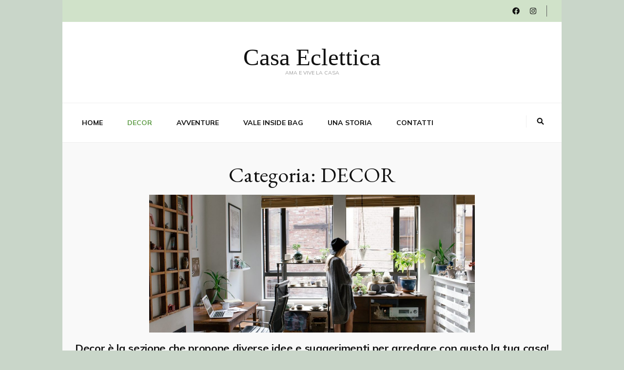

--- FILE ---
content_type: text/html; charset=UTF-8
request_url: https://www.casaeclettica.it/category/arredare/
body_size: 22093
content:
<!DOCTYPE html><html lang="it-IT"><head itemscope itemtype="http://schema.org/WebSite"><meta charset="UTF-8"><meta name="viewport" content="width=device-width, initial-scale=1"><link rel="profile" href="https://gmpg.org/xfn/11"><meta name='robots' content='index, follow, max-image-preview:large, max-snippet:-1, max-video-preview:-1' /><style>img:is([sizes="auto" i], [sizes^="auto," i]) { contain-intrinsic-size: 3000px 1500px }</style><title>idee suggerimenti e ispirazioni per arredare casa con stile</title><meta name="description" content="Decor è la sezione che propone diverse idee e suggerimenti per arredare con gusto la tua casa! Arredare la propria abitazione con diligenza e creatività" /><link rel="canonical" href="https://www.casaeclettica.it/category/arredare/" /><link rel="next" href="https://www.casaeclettica.it/category/arredare/page/2/" /><meta property="og:locale" content="it_IT" /><meta property="og:type" content="article" /><meta property="og:title" content="idee suggerimenti e ispirazioni per arredare casa con stile" /><meta property="og:description" content="Decor è la sezione che propone diverse idee e suggerimenti per arredare con gusto la tua casa! Arredare la propria abitazione con diligenza e creatività" /><meta property="og:url" content="https://www.casaeclettica.it/category/arredare/" /><meta property="og:site_name" content="Casa Eclettica" /><meta property="og:image" content="http://www.casaeclettica.it/wp-content/uploads/2018/02/decor-2618511_1920-1170x495.jpg" /><meta name="twitter:card" content="summary_large_image" /> <script type="application/ld+json" class="yoast-schema-graph">{"@context":"https://schema.org","@graph":[{"@type":"CollectionPage","@id":"https://www.casaeclettica.it/category/arredare/","url":"https://www.casaeclettica.it/category/arredare/","name":"idee suggerimenti e ispirazioni per arredare casa con stile","isPartOf":{"@id":"https://www.casaeclettica.it/#website"},"primaryImageOfPage":{"@id":"https://www.casaeclettica.it/category/arredare/#primaryimage"},"image":{"@id":"https://www.casaeclettica.it/category/arredare/#primaryimage"},"thumbnailUrl":"https://www.casaeclettica.it/wp-content/uploads/2025/03/case-di-luce.jpg","description":"Decor è la sezione che propone diverse idee e suggerimenti per arredare con gusto la tua casa! Arredare la propria abitazione con diligenza e creatività","breadcrumb":{"@id":"https://www.casaeclettica.it/category/arredare/#breadcrumb"},"inLanguage":"it-IT"},{"@type":"ImageObject","inLanguage":"it-IT","@id":"https://www.casaeclettica.it/category/arredare/#primaryimage","url":"https://www.casaeclettica.it/wp-content/uploads/2025/03/case-di-luce.jpg","contentUrl":"https://www.casaeclettica.it/wp-content/uploads/2025/03/case-di-luce.jpg","width":1024,"height":683,"caption":"case di luce"},{"@type":"BreadcrumbList","@id":"https://www.casaeclettica.it/category/arredare/#breadcrumb","itemListElement":[{"@type":"ListItem","position":1,"name":"Home","item":"https://www.casaeclettica.it/"},{"@type":"ListItem","position":2,"name":"DECOR"}]},{"@type":"WebSite","@id":"https://www.casaeclettica.it/#website","url":"https://www.casaeclettica.it/","name":"Casa Eclettica","description":"AMA E VIVE LA CASA","publisher":{"@id":"https://www.casaeclettica.it/#/schema/person/15fd4faff9f4c3d8c25493523857a43e"},"potentialAction":[{"@type":"SearchAction","target":{"@type":"EntryPoint","urlTemplate":"https://www.casaeclettica.it/?s={search_term_string}"},"query-input":{"@type":"PropertyValueSpecification","valueRequired":true,"valueName":"search_term_string"}}],"inLanguage":"it-IT"},{"@type":["Person","Organization"],"@id":"https://www.casaeclettica.it/#/schema/person/15fd4faff9f4c3d8c25493523857a43e","name":"Valentina","image":{"@type":"ImageObject","inLanguage":"it-IT","@id":"https://www.casaeclettica.it/#/schema/person/image/","url":"https://secure.gravatar.com/avatar/07a26c0cdb86f1dbceb552866f47c684?s=96&d=mm&r=g","contentUrl":"https://secure.gravatar.com/avatar/07a26c0cdb86f1dbceb552866f47c684?s=96&d=mm&r=g","caption":"Valentina"},"logo":{"@id":"https://www.casaeclettica.it/#/schema/person/image/"},"description":"Interior designer, artista; alla ricerca del bello e dell'armonia delle forme. Diplomata all'Istituto per Geometri. Laureata in Accademia di Belle Arti. Master in Interior Designer. Curo gli articoli del blog, restando sempre aggiornata sulle novità che riguardano l'arredamento, l'eco-sostenibilità e l'arte.","sameAs":["https://www.casaeclettica.it/","https://www.facebook.com/CasaEclettica","https://www.instagram.com/valentina_degiorgi_/"]}]}</script> <link rel='dns-prefetch' href='//fonts.googleapis.com' /><link rel="alternate" type="application/rss+xml" title="Casa Eclettica &raquo; Feed" href="https://www.casaeclettica.it/feed/" /><link rel="alternate" type="application/rss+xml" title="Casa Eclettica &raquo; Feed dei commenti" href="https://www.casaeclettica.it/comments/feed/" /><link rel="alternate" type="application/rss+xml" title="Casa Eclettica &raquo; DECOR Feed della categoria" href="https://www.casaeclettica.it/category/arredare/feed/" /> <script defer src="[data-uri]"></script> <link rel='stylesheet' id='sbi_styles-css' href='https://www.casaeclettica.it/wp-content/plugins/instagram-feed/css/sbi-styles.min.css?ver=6.8.0' type='text/css' media='all' /><style id='wp-emoji-styles-inline-css' type='text/css'>img.wp-smiley, img.emoji {
		display: inline !important;
		border: none !important;
		box-shadow: none !important;
		height: 1em !important;
		width: 1em !important;
		margin: 0 0.07em !important;
		vertical-align: -0.1em !important;
		background: none !important;
		padding: 0 !important;
	}</style><link rel='stylesheet' id='wp-block-library-css' href='https://www.casaeclettica.it/wp-includes/css/dist/block-library/style.min.css?ver=6.7.4' type='text/css' media='all' /><style id='affiliatex-buttons-style-inline-css' type='text/css'>.affx-btn-wrapper .affx-btn-inner{display:flex}.affx-btn-wrapper .affx-btn-inner .affiliatex-button{align-items:center;cursor:pointer;display:flex;justify-content:center;text-decoration:none}.affx-btn-wrapper .affx-btn-inner .affiliatex-button:focus,.affx-btn-wrapper .affx-btn-inner .affiliatex-button:hover,.affx-btn-wrapper .affx-btn-inner .affiliatex-button:visited{color:#fff;text-decoration:none}.affx-btn-wrapper .affx-btn-inner .affiliatex-button svg{align-items:center;display:flex;margin:0 2px}.affx-btn-wrapper .affx-btn-inner .affiliatex-button.icon-left .button-icon{padding-right:10px;width:unset}.affx-btn-wrapper .affx-btn-inner .affiliatex-button.icon-right .button-icon{padding-left:10px}.affx-btn-wrapper .affx-btn-inner .affiliatex-button.left-price-tag,.affx-btn-wrapper .affx-btn-inner .affiliatex-button.right-price-tag{display:inline-flex;padding:2px}.affx-btn-wrapper .affx-btn-inner .affiliatex-button.left-price-tag .affiliatex-btn,.affx-btn-wrapper .affx-btn-inner .affiliatex-button.left-price-tag .btn-label,.affx-btn-wrapper .affx-btn-inner .affiliatex-button.right-price-tag .affiliatex-btn,.affx-btn-wrapper .affx-btn-inner .affiliatex-button.right-price-tag .btn-label{flex:1;padding:8px 15px;text-align:center}.affx-btn-wrapper .affx-btn-inner .affiliatex-button.left-price-tag .price-tag,.affx-btn-wrapper .affx-btn-inner .affiliatex-button.right-price-tag .price-tag{background:#fff;color:#2670ff;position:relative;z-index:1}.affx-btn-wrapper .affx-btn-inner .affiliatex-button.left-price-tag .price-tag:before,.affx-btn-wrapper .affx-btn-inner .affiliatex-button.right-price-tag .price-tag:before{background:#fff;bottom:0;content:"";height:31.25px;position:absolute;top:7px;width:31.25px;z-index:-1}.affx-btn-wrapper .affx-btn-inner .affiliatex-button.left-price-tag.icon-left .button-icon,.affx-btn-wrapper .affx-btn-inner .affiliatex-button.right-price-tag.icon-left .button-icon{order:1}.affx-btn-wrapper .affx-btn-inner .affiliatex-button.left-price-tag.icon-right .button-icon,.affx-btn-wrapper .affx-btn-inner .affiliatex-button.right-price-tag.icon-right .button-icon{order:4}.affx-btn-wrapper .affx-btn-inner .affiliatex-button.right-price-tag .affiliatex-btn,.affx-btn-wrapper .affx-btn-inner .affiliatex-button.right-price-tag .btn-label{order:2}.affx-btn-wrapper .affx-btn-inner .affiliatex-button.right-price-tag .price-tag{border-bottom-right-radius:var(--border-bottom-right-radius);border-top-right-radius:var(--border-top-right-radius);margin-left:22px;order:3;padding:8px 8px 8px 0}.affx-btn-wrapper .affx-btn-inner .affiliatex-button.right-price-tag .price-tag:before{border-bottom-left-radius:4px;right:100%;transform:translateX(50%) rotate(45deg)}.affx-btn-wrapper .affx-btn-inner .affiliatex-button.left-price-tag .affiliatex-btn,.affx-btn-wrapper .affx-btn-inner .affiliatex-button.left-price-tag .btn-label{order:3}.affx-btn-wrapper .affx-btn-inner .affiliatex-button.left-price-tag .price-tag{border-bottom-left-radius:var(--border-bottom-left-radius);border-top-left-radius:var(--border-top-left-radius);margin-right:22px;order:2;padding:8px 0 8px 8px}.affx-btn-wrapper .affx-btn-inner .affiliatex-button.left-price-tag .price-tag:before{border-top-right-radius:4px;left:100%;transform:translateX(-50%) rotate(45deg)}.affx-btn-wrapper .affx-btn-inner .btn-is-small{min-width:80px;padding:5px 10px}.affx-btn-wrapper .affx-btn-inner .btn-is-small.btn-is-fixed{width:80px}.affx-btn-wrapper .affx-btn-inner .btn-is-medium{min-width:100px;padding:10px 20px}.affx-btn-wrapper .affx-btn-inner .btn-is-medium.btn-is-fixed{width:100px}.affx-btn-wrapper .affx-btn-inner .btn-is-large{min-width:140px;padding:15px 30px}.affx-btn-wrapper .affx-btn-inner .btn-is-large.btn-is-fixed{width:140px}.affx-btn-wrapper .affx-btn-inner .btn-is-xlarge{min-width:200px;padding:20px 40px}.affx-btn-wrapper .affx-btn-inner .btn-is-xlarge.btn-is-fixed{width:200px}.affx-btn-wrapper .affx-btn-inner .btn-is-flex-large,.affx-btn-wrapper .affx-btn-inner .btn-is-flex-medium,.affx-btn-wrapper .affx-btn-inner .btn-is-flex-small,.affx-btn-wrapper .affx-btn-inner .btn-is-flex-xlarge{width:auto!important}.affx-btn-wrapper .affx-btn-inner .btn-is-fullw{width:100%!important}</style><style id='affiliatex-cta-style-inline-css' type='text/css'>.affblk-cta-wrapper.wp-block-affiliatex-cta>div{align-items:center;display:flex;flex-wrap:nowrap;-ms-flex-wrap:nowrap;overflow:hidden;position:relative}.affblk-cta-wrapper.wp-block-affiliatex-cta .content-wrapper{position:relative;width:100%}.affblk-cta-wrapper.wp-block-affiliatex-cta .affliatex-cta-content,.affblk-cta-wrapper.wp-block-affiliatex-cta .affliatex-cta-content:last-child,.affblk-cta-wrapper.wp-block-affiliatex-cta .affliatex-cta-title{margin:0 0 30px;width:100%;word-break:break-word;z-index:2}.affblk-cta-wrapper.wp-block-affiliatex-cta .affx-btn-wrapper{z-index:2}.affblk-cta-wrapper.wp-block-affiliatex-cta [data-rich-text-placeholder]:after{opacity:1}.affblk-cta-wrapper.wp-block-affiliatex-cta [data-type="affiliatex/buttons"]{margin:0}.affblk-cta-wrapper.wp-block-affiliatex-cta .button-wrapper{display:flex;flex-wrap:wrap;width:100%}.affblk-cta-wrapper.wp-block-affiliatex-cta .button-wrapper .block-editor-block-list__layout{display:flex;flex-wrap:wrap;justify-content:center;width:100%}.affblk-cta-wrapper.wp-block-affiliatex-cta .button-wrapper .affx-btn-wrapper{padding:0 10px}.affblk-cta-wrapper.wp-block-affiliatex-cta .layout-type-2{align-items:normal}.affblk-cta-wrapper.wp-block-affiliatex-cta .layout-type-2 .content-wrapper{flex:0 1 50%}.affblk-cta-wrapper.wp-block-affiliatex-cta .layout-type-2 .image-wrapper{align-items:flex-end;background-repeat:no-repeat;background-size:cover;display:flex;flex:0 0 50%;justify-content:flex-end}.affblk-cta-wrapper.wp-block-affiliatex-cta .layout-type-2.col-reverse{flex-direction:row-reverse}.affblk-cta-wrapper.wp-block-affiliatex-cta .layout-type-2.left .content-wrapper,.affblk-cta-wrapper.wp-block-affiliatex-cta .layout-type-2.right .content-wrapper{display:block}.affblk-cta-wrapper.wp-block-affiliatex-cta .layout-type-2.img-opacity:before{display:none}.affblk-cta-wrapper.wp-block-affiliatex-cta .left .content-wrapper{align-items:center;display:flex;flex-wrap:nowrap;-ms-flex-wrap:wrap;position:relative;width:100%}.affblk-cta-wrapper.wp-block-affiliatex-cta .left .content-wrapper .content-wrap{min-width:60%}.affblk-cta-wrapper.wp-block-affiliatex-cta .left .content-wrapper .button-wrapper{padding-left:20px}.affblk-cta-wrapper.wp-block-affiliatex-cta .left .content-wrapper .button-wrapper .block-editor-block-list__layout .affx-btn-wrapper:last-child{margin-right:20px}.affblk-cta-wrapper.wp-block-affiliatex-cta .left .content-wrapper .button-wrapper .affx-btn-wrapper{margin-left:0;margin-right:20px}.affblk-cta-wrapper.wp-block-affiliatex-cta .left .content-wrapper .button-wrapper .affx-btn-wrapper:last-child{margin:0}.affblk-cta-wrapper.wp-block-affiliatex-cta .right .content-wrapper{align-items:center;display:flex;flex-direction:row-reverse;flex-wrap:nowrap;-ms-flex-wrap:wrap;position:relative;width:100%}.affblk-cta-wrapper.wp-block-affiliatex-cta .right .content-wrapper .content-wrap{min-width:60%}.affblk-cta-wrapper.wp-block-affiliatex-cta .right .content-wrapper .button-wrapper{padding-right:20px}.affblk-cta-wrapper.wp-block-affiliatex-cta .right .content-wrapper .button-wrapper .block-editor-block-list__layout .affx-btn-wrapper:last-child{margin-right:20px}.affblk-cta-wrapper.wp-block-affiliatex-cta .right .content-wrapper .button-wrapper .affx-btn-wrapper{margin-left:0;margin-right:20px}.affblk-cta-wrapper.wp-block-affiliatex-cta .right .content-wrapper .button-wrapper .affx-btn-wrapper:last-child{margin:0}.affblk-cta-wrapper .img-opacity{position:relative}.affblk-cta-wrapper .img-opacity:before{background-color:#000;bottom:0;content:"";left:0;position:absolute;right:0;top:0;z-index:1}.affblk-cta-wrapper .img-opacity .content-wrapper{position:relative;width:100%;z-index:2}@media only screen and (max-width:767px){.affblk-cta-wrapper.wp-block-affiliatex-cta .content-wrapper{min-width:58%}.affblk-cta-wrapper.wp-block-affiliatex-cta .affx-btn-wrapper .affx-btn-inner{display:block;width:100%}.affblk-cta-wrapper.wp-block-affiliatex-cta .button-wrapper{display:flex;flex-wrap:wrap}.affblk-cta-wrapper.wp-block-affiliatex-cta .button-wrapper .affx-btn-wrapper .affx-btn-inner{display:block;width:100%}.affblk-cta-wrapper.wp-block-affiliatex-cta .layout-type-2{flex-wrap:wrap}.affblk-cta-wrapper.wp-block-affiliatex-cta .layout-type-2 .content-wrapper{flex:0 0 100%;order:2}.affblk-cta-wrapper.wp-block-affiliatex-cta .layout-type-2 .image-wrapper{flex:0 0 100%;height:400px;order:1}.affblk-cta-wrapper.wp-block-affiliatex-cta .layout-type-2.col-reverse .content-wrapper{order:2}.affblk-cta-wrapper.wp-block-affiliatex-cta .layout-type-2.col-reverse .image-wrapper{order:1}.affblk-cta-wrapper.wp-block-affiliatex-cta .left .content-wrapper{flex-wrap:wrap}.affblk-cta-wrapper.wp-block-affiliatex-cta .left .content-wrapper .content-wrap{min-width:100%}.affblk-cta-wrapper.wp-block-affiliatex-cta .left .content-wrapper .button-wrapper .affx-btn-wrapper{margin:0}.affblk-cta-wrapper.wp-block-affiliatex-cta .right .content-wrapper{flex-wrap:wrap}.affblk-cta-wrapper.wp-block-affiliatex-cta .right .content-wrapper .content-wrap{min-width:100%;order:1}.affblk-cta-wrapper.wp-block-affiliatex-cta .right .content-wrapper .button-wrapper{order:2}.affblk-cta-wrapper.wp-block-affiliatex-cta .right .content-wrapper .button-wrapper .affx-btn-wrapper{margin:0}}</style><style id='affiliatex-notice-style-inline-css' type='text/css'>.affx-notice-wrapper .affx-notice-inner-wrapper{overflow:hidden}.affx-notice-wrapper .affx-notice-inner-wrapper .affiliatex-notice-title{align-items:center;margin:0;width:100%}.affx-notice-wrapper .affx-notice-inner-wrapper .affiliatex-notice-content ol,.affx-notice-wrapper .affx-notice-inner-wrapper .affiliatex-notice-content ul{list-style-position:inside;margin:0;padding:0}.affx-notice-wrapper .affx-notice-inner-wrapper .affiliatex-notice-content ol li,.affx-notice-wrapper .affx-notice-inner-wrapper .affiliatex-notice-content ul li{display:flex;flex-wrap:nowrap;margin-bottom:10px}.affx-notice-wrapper .affx-notice-inner-wrapper .affiliatex-notice-content ol li:before,.affx-notice-wrapper .affx-notice-inner-wrapper .affiliatex-notice-content ul li:before{margin-right:10px;margin-top:2px}.affx-notice-wrapper .affx-notice-inner-wrapper .affiliatex-notice-content ol li:last-child,.affx-notice-wrapper .affx-notice-inner-wrapper .affiliatex-notice-content ul li:last-child{margin-bottom:0}.affx-notice-wrapper .affx-notice-inner-wrapper .affiliatex-notice-content p{margin:0}.affx-notice-wrapper .affx-notice-inner-wrapper .affiliatex-notice-content ul.bullet li{display:list-item;list-style:disc inside;position:relative}.affx-notice-wrapper .affx-notice-inner-wrapper .affiliatex-notice-content ol{counter-reset:order-list}.affx-notice-wrapper .affx-notice-inner-wrapper .affiliatex-notice-content ol li{counter-increment:order-list}.affx-notice-wrapper .affx-notice-inner-wrapper .affiliatex-notice-content ol li:before{align-items:center;border:1px solid;border-radius:50%;content:counter(order-list);display:inline-flex;font-family:inherit;font-weight:inherit;justify-content:center;min-height:30px;min-width:30px}.affx-notice-wrapper .affx-notice-inner-wrapper.layout-type-1 .affiliatex-notice-content ol{counter-reset:number}.affx-notice-wrapper .affx-notice-inner-wrapper.layout-type-1 .affiliatex-notice-content ol li{list-style-type:none;position:relative}.affx-notice-wrapper .affx-notice-inner-wrapper.layout-type-1 .affiliatex-notice-content ol li:before{align-items:center;align-self:flex-start;border:2px solid;border-radius:100%;content:counter(number);counter-increment:number;display:inline-flex!important;font-weight:400;justify-content:center;left:0;line-height:1;margin-right:10px;margin-top:2px;min-height:1.53em;min-width:1.53em;text-align:center}.affx-notice-wrapper .affx-notice-inner-wrapper.layout-type-2 .affiliatex-notice-title{display:block}.affx-notice-wrapper .affx-notice-inner-wrapper.layout-type-2 .affiliatex-notice-title:before{display:block;margin:0 0 10px}.affx-notice-wrapper .affx-notice-inner-wrapper.layout-type-3{display:flex;flex-wrap:nowrap;width:100%}.affx-notice-wrapper .affx-notice-inner-wrapper.layout-type-3 .affx-notice-inner{width:100%}.affx-notice-wrapper .affx-notice-inner-wrapper.layout-type-3 .affiliatex-notice-title:before{display:none}.affx-notice-wrapper .affx-notice-inner-wrapper.layout-type-3 .affiliatex-notice-icon{line-height:1.3}.affx-notice-wrapper .affx-notice-inner-wrapper.layout-type-3 .affiliatex-notice-icon:before{margin-right:15px}.affx-notice-wrapper .affx-notice-inner-wrapper.layout-type-3.border-none{border-width:0!important}.affx-notice-wrapper .affx-notice-inner-wrapper.layout-type-3.border-top{border-bottom-width:0!important;border-left-width:0!important;border-right-width:0!important}.affx-notice-wrapper .affx-notice-inner-wrapper.layout-type-3.border-bottom{border-left-width:0!important;border-right-width:0!important;border-top-width:0!important}.affx-notice-wrapper .affx-notice-inner-wrapper.layout-type-3.border-left{border-bottom-width:0!important;border-right-width:0!important;border-top-width:0!important}.affx-notice-wrapper .affx-notice-inner-wrapper.layout-type-3.border-right{border-bottom-width:0!important;border-left-width:0!important;border-top-width:0!important}.affx-notice-wrapper .affiliatex-title{display:inline-block}</style><link rel='stylesheet' id='affiliatex-product-comparison-style-css' href='https://www.casaeclettica.it/wp-content/cache/autoptimize/css/autoptimize_single_67da65b8301cdbb7ce3f6c9cb71e9f99.css?ver=6.7.4' type='text/css' media='all' /><link rel='stylesheet' id='affiliatex-product-table-style-css' href='https://www.casaeclettica.it/wp-content/cache/autoptimize/css/autoptimize_single_9579b9fe9cb9b3a69f913405f08230af.css?ver=6.7.4' type='text/css' media='all' /><link rel='stylesheet' id='affiliatex-pros-and-cons-style-css' href='https://www.casaeclettica.it/wp-content/cache/autoptimize/css/autoptimize_single_321553a3e5068f85f26559af4a67b551.css?ver=6.7.4' type='text/css' media='all' /><link rel='stylesheet' id='affiliatex-single-product-style-css' href='https://www.casaeclettica.it/wp-content/cache/autoptimize/css/autoptimize_single_7de552df0d49ac209bb58fd9aef631a9.css?ver=6.7.4' type='text/css' media='all' /><style id='affiliatex-specifications-style-inline-css' type='text/css'>.affx-specification-block-container .affx-specification-table{border-collapse:collapse;margin:0;width:100%}.affx-specification-block-container .affx-specification-table td,.affx-specification-block-container .affx-specification-table th{border:none;border-bottom:1px solid #e6ecf7;line-height:1.5;padding:16px 0;text-align:left}.affx-specification-block-container .affx-specification-table th{font-size:20px}.affx-specification-block-container .affx-specification-table th .affx-specification-title{margin:0}.affx-specification-block-container .affx-specification-table td{font-size:18px}.affx-specification-block-container .affx-specification-table .affx-spec-value{color:#69758f}.affx-specification-block-container .affx-specification-table.layout-2 td,.affx-specification-block-container .affx-specification-table.layout-2 th{border:1px solid #e6ecf7;padding:16px 24px}.affx-specification-block-container .affx-specification-table.layout-2 .affx-spec-label{background:#f5f7fa;text-align:right}.affx-specification-block-container .affx-specification-table.layout-3 td,.affx-specification-block-container .affx-specification-table.layout-3 th{border:none;padding:16px 24px}.affx-specification-block-container .affx-specification-table.layout-3 th{background:#e6ecf7}.affx-specification-block-container .affx-specification-table.layout-3 tbody tr:nth-child(2n) td{background:#f5f7fa}.affx-specification-block-container .affx-specification-remove-btn{border:1px solid #f13a3a;color:#f13a3a;display:inline-block}.affx-specification-block-container .affx-specification-remove-btn:hover{background:#f13a3a;color:#fff}.affx-specification-block-container .affx-add-specifications-row-btn{background:#fff;justify-content:center;padding:10px 0;text-align:center;transition:all .3s ease;width:100%}.affx-specification-block-container .affx-add-specifications-row-btn:hover{background-color:#e6ecf7;cursor:pointer}.affx-specification-block-container .affx-add-specifications-row-btn:hover .affx-action-button__add{background-color:#1e51b5;box-shadow:1px 2px 5px 0 rgba(38,112,255,.3)}.affx-specification-block-container .affx-add-specifications-row-btn .affx-action-button__add{margin:auto}</style><link rel='stylesheet' id='affiliatex-verdict-style-css' href='https://www.casaeclettica.it/wp-content/cache/autoptimize/css/autoptimize_single_fdbc0e8c7127687536bc2bdd6de5e72b.css?ver=6.7.4' type='text/css' media='all' /><style id='affiliatex-versus-line-style-inline-css' type='text/css'>.affx-product-versus-table .affx-versus-product{display:flex;flex-direction:column;height:100%}.affx-product-versus-table .affx-versus-product .affx-product-content{display:flex;flex:1;flex-direction:column;justify-content:space-between}.affx-versus-line-block-container{box-sizing:border-box}.affx-versus-line-block-container .affx-versus-table-wrap{box-sizing:border-box;max-width:100%;overflow:auto;width:100%}.affx-versus-line-block-container .affx-product-versus-table{border-collapse:collapse;margin:0!important;text-align:center;width:100%}.affx-versus-line-block-container .affx-product-versus-table td,.affx-versus-line-block-container .affx-product-versus-table th{border:none;font-size:18px;line-height:1.5;padding:16px 24px;text-align:center}.affx-versus-line-block-container .affx-product-versus-table td.row-appender,.affx-versus-line-block-container .affx-product-versus-table th.row-appender{padding:0!important}.affx-versus-line-block-container .affx-product-versus-table td .fa-check,.affx-versus-line-block-container .affx-product-versus-table td .fa-check-circle,.affx-versus-line-block-container .affx-product-versus-table th .fa-check,.affx-versus-line-block-container .affx-product-versus-table th .fa-check-circle{color:#24b644}.affx-versus-line-block-container .affx-product-versus-table td .fa-times,.affx-versus-line-block-container .affx-product-versus-table td .fa-times-circle,.affx-versus-line-block-container .affx-product-versus-table th .fa-times,.affx-versus-line-block-container .affx-product-versus-table th .fa-times-circle{color:#f13a3a}.affx-versus-line-block-container .affx-product-versus-table td .affx-versus-title,.affx-versus-line-block-container .affx-product-versus-table th .affx-versus-title{margin:0}.affx-versus-line-block-container .affx-product-versus-table tr{border:none}.affx-versus-line-block-container .affx-product-versus-table .data-label{font-weight:500;text-align:left}.affx-versus-line-block-container .affx-product-versus-table .data-info{display:block;font-size:16px;font-weight:400;line-height:1.5}.affx-versus-line-block-container .affx-product-versus-table .affx-vs-icon{align-items:center;background:#e6ecf7;border-radius:50%;display:inline-flex;font-size:18px;font-weight:500;height:48px;justify-content:center;width:48px}.affx-versus-line-block-container .affx-product-versus-table th .affx-vs-icon{font-size:20px;height:64px;width:64px}.affx-versus-line-block-container .affx-product-versus-table th{background:#f5f7fa}.affx-versus-line-block-container .affx-product-versus-table .data-label{width:30%}.affx-versus-line-block-container .affx-product-versus-table tbody tr:last-child td,.affx-versus-line-block-container .affx-product-versus-table.affx-product-versus-line tbody tr:nth-child(2n) td,.affx-versus-line-block-container .affx-product-versus-table.affx-product-versus-line tbody tr:nth-child(2n) th{background:none}.affx-versus-line-block-container .affx-product-versus-table.affx-product-versus-line tbody tr:nth-child(odd) td,.affx-versus-line-block-container .affx-product-versus-table.affx-product-versus-line tbody tr:nth-child(odd) th{background:#f5f7fa}.affx-versus-line-block-container .affx-add-specification-btn{background:#fff;justify-content:center;padding:10px 0;text-align:center;transition:all .3s ease;width:100%}.affx-versus-line-block-container .affx-add-specification-btn:hover{background-color:#e6ecf7;cursor:pointer}.affx-versus-line-block-container .affx-add-specification-btn:hover .affx-action-button__add{background-color:#1e51b5;box-shadow:1px 2px 5px 0 rgba(38,112,255,.3)}.affx-versus-line-block-container .affx-add-specification-btn .affx-action-button__add{margin:auto}.affx-versus-block-container .affx-versus-table-wrap{width:100%}</style><style id='classic-theme-styles-inline-css' type='text/css'>/*! This file is auto-generated */
.wp-block-button__link{color:#fff;background-color:#32373c;border-radius:9999px;box-shadow:none;text-decoration:none;padding:calc(.667em + 2px) calc(1.333em + 2px);font-size:1.125em}.wp-block-file__button{background:#32373c;color:#fff;text-decoration:none}</style><style id='global-styles-inline-css' type='text/css'>:root{--wp--preset--aspect-ratio--square: 1;--wp--preset--aspect-ratio--4-3: 4/3;--wp--preset--aspect-ratio--3-4: 3/4;--wp--preset--aspect-ratio--3-2: 3/2;--wp--preset--aspect-ratio--2-3: 2/3;--wp--preset--aspect-ratio--16-9: 16/9;--wp--preset--aspect-ratio--9-16: 9/16;--wp--preset--color--black: #000000;--wp--preset--color--cyan-bluish-gray: #abb8c3;--wp--preset--color--white: #ffffff;--wp--preset--color--pale-pink: #f78da7;--wp--preset--color--vivid-red: #cf2e2e;--wp--preset--color--luminous-vivid-orange: #ff6900;--wp--preset--color--luminous-vivid-amber: #fcb900;--wp--preset--color--light-green-cyan: #7bdcb5;--wp--preset--color--vivid-green-cyan: #00d084;--wp--preset--color--pale-cyan-blue: #8ed1fc;--wp--preset--color--vivid-cyan-blue: #0693e3;--wp--preset--color--vivid-purple: #9b51e0;--wp--preset--gradient--vivid-cyan-blue-to-vivid-purple: linear-gradient(135deg,rgba(6,147,227,1) 0%,rgb(155,81,224) 100%);--wp--preset--gradient--light-green-cyan-to-vivid-green-cyan: linear-gradient(135deg,rgb(122,220,180) 0%,rgb(0,208,130) 100%);--wp--preset--gradient--luminous-vivid-amber-to-luminous-vivid-orange: linear-gradient(135deg,rgba(252,185,0,1) 0%,rgba(255,105,0,1) 100%);--wp--preset--gradient--luminous-vivid-orange-to-vivid-red: linear-gradient(135deg,rgba(255,105,0,1) 0%,rgb(207,46,46) 100%);--wp--preset--gradient--very-light-gray-to-cyan-bluish-gray: linear-gradient(135deg,rgb(238,238,238) 0%,rgb(169,184,195) 100%);--wp--preset--gradient--cool-to-warm-spectrum: linear-gradient(135deg,rgb(74,234,220) 0%,rgb(151,120,209) 20%,rgb(207,42,186) 40%,rgb(238,44,130) 60%,rgb(251,105,98) 80%,rgb(254,248,76) 100%);--wp--preset--gradient--blush-light-purple: linear-gradient(135deg,rgb(255,206,236) 0%,rgb(152,150,240) 100%);--wp--preset--gradient--blush-bordeaux: linear-gradient(135deg,rgb(254,205,165) 0%,rgb(254,45,45) 50%,rgb(107,0,62) 100%);--wp--preset--gradient--luminous-dusk: linear-gradient(135deg,rgb(255,203,112) 0%,rgb(199,81,192) 50%,rgb(65,88,208) 100%);--wp--preset--gradient--pale-ocean: linear-gradient(135deg,rgb(255,245,203) 0%,rgb(182,227,212) 50%,rgb(51,167,181) 100%);--wp--preset--gradient--electric-grass: linear-gradient(135deg,rgb(202,248,128) 0%,rgb(113,206,126) 100%);--wp--preset--gradient--midnight: linear-gradient(135deg,rgb(2,3,129) 0%,rgb(40,116,252) 100%);--wp--preset--font-size--small: 13px;--wp--preset--font-size--medium: 20px;--wp--preset--font-size--large: 36px;--wp--preset--font-size--x-large: 42px;--wp--preset--spacing--20: 0.44rem;--wp--preset--spacing--30: 0.67rem;--wp--preset--spacing--40: 1rem;--wp--preset--spacing--50: 1.5rem;--wp--preset--spacing--60: 2.25rem;--wp--preset--spacing--70: 3.38rem;--wp--preset--spacing--80: 5.06rem;--wp--preset--shadow--natural: 6px 6px 9px rgba(0, 0, 0, 0.2);--wp--preset--shadow--deep: 12px 12px 50px rgba(0, 0, 0, 0.4);--wp--preset--shadow--sharp: 6px 6px 0px rgba(0, 0, 0, 0.2);--wp--preset--shadow--outlined: 6px 6px 0px -3px rgba(255, 255, 255, 1), 6px 6px rgba(0, 0, 0, 1);--wp--preset--shadow--crisp: 6px 6px 0px rgba(0, 0, 0, 1);}:where(.is-layout-flex){gap: 0.5em;}:where(.is-layout-grid){gap: 0.5em;}body .is-layout-flex{display: flex;}.is-layout-flex{flex-wrap: wrap;align-items: center;}.is-layout-flex > :is(*, div){margin: 0;}body .is-layout-grid{display: grid;}.is-layout-grid > :is(*, div){margin: 0;}:where(.wp-block-columns.is-layout-flex){gap: 2em;}:where(.wp-block-columns.is-layout-grid){gap: 2em;}:where(.wp-block-post-template.is-layout-flex){gap: 1.25em;}:where(.wp-block-post-template.is-layout-grid){gap: 1.25em;}.has-black-color{color: var(--wp--preset--color--black) !important;}.has-cyan-bluish-gray-color{color: var(--wp--preset--color--cyan-bluish-gray) !important;}.has-white-color{color: var(--wp--preset--color--white) !important;}.has-pale-pink-color{color: var(--wp--preset--color--pale-pink) !important;}.has-vivid-red-color{color: var(--wp--preset--color--vivid-red) !important;}.has-luminous-vivid-orange-color{color: var(--wp--preset--color--luminous-vivid-orange) !important;}.has-luminous-vivid-amber-color{color: var(--wp--preset--color--luminous-vivid-amber) !important;}.has-light-green-cyan-color{color: var(--wp--preset--color--light-green-cyan) !important;}.has-vivid-green-cyan-color{color: var(--wp--preset--color--vivid-green-cyan) !important;}.has-pale-cyan-blue-color{color: var(--wp--preset--color--pale-cyan-blue) !important;}.has-vivid-cyan-blue-color{color: var(--wp--preset--color--vivid-cyan-blue) !important;}.has-vivid-purple-color{color: var(--wp--preset--color--vivid-purple) !important;}.has-black-background-color{background-color: var(--wp--preset--color--black) !important;}.has-cyan-bluish-gray-background-color{background-color: var(--wp--preset--color--cyan-bluish-gray) !important;}.has-white-background-color{background-color: var(--wp--preset--color--white) !important;}.has-pale-pink-background-color{background-color: var(--wp--preset--color--pale-pink) !important;}.has-vivid-red-background-color{background-color: var(--wp--preset--color--vivid-red) !important;}.has-luminous-vivid-orange-background-color{background-color: var(--wp--preset--color--luminous-vivid-orange) !important;}.has-luminous-vivid-amber-background-color{background-color: var(--wp--preset--color--luminous-vivid-amber) !important;}.has-light-green-cyan-background-color{background-color: var(--wp--preset--color--light-green-cyan) !important;}.has-vivid-green-cyan-background-color{background-color: var(--wp--preset--color--vivid-green-cyan) !important;}.has-pale-cyan-blue-background-color{background-color: var(--wp--preset--color--pale-cyan-blue) !important;}.has-vivid-cyan-blue-background-color{background-color: var(--wp--preset--color--vivid-cyan-blue) !important;}.has-vivid-purple-background-color{background-color: var(--wp--preset--color--vivid-purple) !important;}.has-black-border-color{border-color: var(--wp--preset--color--black) !important;}.has-cyan-bluish-gray-border-color{border-color: var(--wp--preset--color--cyan-bluish-gray) !important;}.has-white-border-color{border-color: var(--wp--preset--color--white) !important;}.has-pale-pink-border-color{border-color: var(--wp--preset--color--pale-pink) !important;}.has-vivid-red-border-color{border-color: var(--wp--preset--color--vivid-red) !important;}.has-luminous-vivid-orange-border-color{border-color: var(--wp--preset--color--luminous-vivid-orange) !important;}.has-luminous-vivid-amber-border-color{border-color: var(--wp--preset--color--luminous-vivid-amber) !important;}.has-light-green-cyan-border-color{border-color: var(--wp--preset--color--light-green-cyan) !important;}.has-vivid-green-cyan-border-color{border-color: var(--wp--preset--color--vivid-green-cyan) !important;}.has-pale-cyan-blue-border-color{border-color: var(--wp--preset--color--pale-cyan-blue) !important;}.has-vivid-cyan-blue-border-color{border-color: var(--wp--preset--color--vivid-cyan-blue) !important;}.has-vivid-purple-border-color{border-color: var(--wp--preset--color--vivid-purple) !important;}.has-vivid-cyan-blue-to-vivid-purple-gradient-background{background: var(--wp--preset--gradient--vivid-cyan-blue-to-vivid-purple) !important;}.has-light-green-cyan-to-vivid-green-cyan-gradient-background{background: var(--wp--preset--gradient--light-green-cyan-to-vivid-green-cyan) !important;}.has-luminous-vivid-amber-to-luminous-vivid-orange-gradient-background{background: var(--wp--preset--gradient--luminous-vivid-amber-to-luminous-vivid-orange) !important;}.has-luminous-vivid-orange-to-vivid-red-gradient-background{background: var(--wp--preset--gradient--luminous-vivid-orange-to-vivid-red) !important;}.has-very-light-gray-to-cyan-bluish-gray-gradient-background{background: var(--wp--preset--gradient--very-light-gray-to-cyan-bluish-gray) !important;}.has-cool-to-warm-spectrum-gradient-background{background: var(--wp--preset--gradient--cool-to-warm-spectrum) !important;}.has-blush-light-purple-gradient-background{background: var(--wp--preset--gradient--blush-light-purple) !important;}.has-blush-bordeaux-gradient-background{background: var(--wp--preset--gradient--blush-bordeaux) !important;}.has-luminous-dusk-gradient-background{background: var(--wp--preset--gradient--luminous-dusk) !important;}.has-pale-ocean-gradient-background{background: var(--wp--preset--gradient--pale-ocean) !important;}.has-electric-grass-gradient-background{background: var(--wp--preset--gradient--electric-grass) !important;}.has-midnight-gradient-background{background: var(--wp--preset--gradient--midnight) !important;}.has-small-font-size{font-size: var(--wp--preset--font-size--small) !important;}.has-medium-font-size{font-size: var(--wp--preset--font-size--medium) !important;}.has-large-font-size{font-size: var(--wp--preset--font-size--large) !important;}.has-x-large-font-size{font-size: var(--wp--preset--font-size--x-large) !important;}
:where(.wp-block-post-template.is-layout-flex){gap: 1.25em;}:where(.wp-block-post-template.is-layout-grid){gap: 1.25em;}
:where(.wp-block-columns.is-layout-flex){gap: 2em;}:where(.wp-block-columns.is-layout-grid){gap: 2em;}
:root :where(.wp-block-pullquote){font-size: 1.5em;line-height: 1.6;}</style><link rel='stylesheet' id='blossomthemes-email-newsletter-css' href='https://www.casaeclettica.it/wp-content/plugins/blossomthemes-email-newsletter/public/css/blossomthemes-email-newsletter-public.min.css?ver=2.2.10' type='text/css' media='all' /><link rel='stylesheet' id='blossomthemes-toolkit-css' href='https://www.casaeclettica.it/wp-content/plugins/blossomthemes-toolkit/public/css/blossomthemes-toolkit-public.min.css?ver=2.2.6' type='text/css' media='all' /><link rel='stylesheet' id='contact-form-7-css' href='https://www.casaeclettica.it/wp-content/cache/autoptimize/css/autoptimize_single_64ac31699f5326cb3c76122498b76f66.css?ver=6.1.2' type='text/css' media='all' /><link rel='stylesheet' id='toc-screen-css' href='https://www.casaeclettica.it/wp-content/plugins/table-of-contents-plus/screen.min.css?ver=2411.1' type='text/css' media='all' /><link rel='stylesheet' id='animate-css' href='https://www.casaeclettica.it/wp-content/themes/blossom-feminine/css/animate.min.css?ver=3.5.2' type='text/css' media='all' /><link rel='stylesheet' id='blossom-feminine-style-css' href='https://www.casaeclettica.it/wp-content/cache/autoptimize/css/autoptimize_single_e55d450a55e8948271bcd9c2e4b8c724.css?ver=6.7.4' type='text/css' media='all' /><link rel='stylesheet' id='blossom-beauty-css' href='https://www.casaeclettica.it/wp-content/cache/autoptimize/css/autoptimize_single_09c50d04c07f409917be923ffdc612b0.css?ver=1.1.4' type='text/css' media='all' /><link rel='stylesheet' id='owl-carousel-css' href='https://www.casaeclettica.it/wp-content/themes/blossom-feminine/css/owl.carousel.min.css?ver=2.2.1' type='text/css' media='all' /><link rel='stylesheet' id='blossom-feminine-google-fonts-css' href='https://fonts.googleapis.com/css?family=Mulish%3A200%2C300%2Cregular%2C500%2C600%2C700%2C800%2C900%2C200italic%2C300italic%2Citalic%2C500italic%2C600italic%2C700italic%2C800italic%2C900italic%7CEB+Garamond%3Aregular%2C500%2C600%2C700%2C800%2Citalic%2C500italic%2C600italic%2C700italic%2C800italic%7CGoudy+Bookletter+1911%3Aregular' type='text/css' media='all' /><link rel='stylesheet' id='glossary-hint-css' href='https://www.casaeclettica.it/wp-content/cache/autoptimize/css/autoptimize_single_81f53fbdedf1c87b084db7043e4f7e29.css?ver=2.2.41' type='text/css' media='all' /> <script defer id="jquery-core-js-extra" src="[data-uri]"></script> <script type="text/javascript" src="https://www.casaeclettica.it/wp-includes/js/jquery/jquery.min.js?ver=3.7.1" id="jquery-core-js"></script> <script defer type="text/javascript" src="https://www.casaeclettica.it/wp-includes/js/jquery/jquery-migrate.min.js?ver=3.4.1" id="jquery-migrate-js"></script> <link rel="https://api.w.org/" href="https://www.casaeclettica.it/wp-json/" /><link rel="alternate" title="JSON" type="application/json" href="https://www.casaeclettica.it/wp-json/wp/v2/categories/4" /><link rel="EditURI" type="application/rsd+xml" title="RSD" href="https://www.casaeclettica.it/xmlrpc.php?rsd" /><meta name="generator" content="WordPress 6.7.4" /> <script type="text/javascript" async defer data-pin-color="red"  data-pin-hover="true"
			src="https://www.casaeclettica.it/wp-content/cache/autoptimize/js/autoptimize_single_8c0f0a2661db216c77d2fdd9d535c835.js"></script> <style type="text/css" id="custom-background-css">body.custom-background { background-color: #c9d6c9; }</style><link rel="icon" href="https://www.casaeclettica.it/wp-content/uploads/2025/03/cropped-logo-casa-eclettica-2025-32x32.png" sizes="32x32" /><link rel="icon" href="https://www.casaeclettica.it/wp-content/uploads/2025/03/cropped-logo-casa-eclettica-2025-192x192.png" sizes="192x192" /><link rel="apple-touch-icon" href="https://www.casaeclettica.it/wp-content/uploads/2025/03/cropped-logo-casa-eclettica-2025-180x180.png" /><meta name="msapplication-TileImage" content="https://www.casaeclettica.it/wp-content/uploads/2025/03/cropped-logo-casa-eclettica-2025-270x270.png" /><style type='text/css' media='all'>.content-newsletter .blossomthemes-email-newsletter-wrapper.bg-img:after,
    .widget_blossomthemes_email_newsletter_widget .blossomthemes-email-newsletter-wrapper:after{
        background: rgba(101, 160, 78, 0.8);    }
    
    /* primary color */
    a{
        color: #65a04e;
    }
    
    a:hover,
    a:focus{
        color: #65a04e;
    }

    .secondary-nav ul li a:hover,
    .secondary-nav ul li a:focus,
    .secondary-nav ul li:hover > a,
    .secondary-nav ul li:focus > a,
    .secondary-nav .current_page_item > a,
    .secondary-nav .current-menu-item > a,
    .secondary-nav .current_page_ancestor > a,
    .secondary-nav .current-menu-ancestor > a,
    .header-t .social-networks li a:hover,
    .header-t .social-networks li a:focus,
    .main-navigation ul li a:hover,
    .main-navigation ul li a:focus,
    .main-navigation ul li:hover > a,
    .main-navigation ul li:focus > a,
    .main-navigation .current_page_item > a,
    .main-navigation .current-menu-item > a,
    .main-navigation .current_page_ancestor > a,
    .main-navigation .current-menu-ancestor > a,
    .banner .banner-text .title a:hover,
    .banner .banner-text .title a:focus,
    #primary .post .text-holder .entry-header .entry-title a:hover,
    #primary .post .text-holder .entry-header .entry-title a:focus,
    .widget ul li a:hover,
    .widget ul li a:focus,
    .site-footer .widget ul li a:hover,
    .site-footer .widget ul li a:focus,
    #crumbs a:hover,
    #crumbs a:focus,
    .related-post .post .text-holder .cat-links a:hover,
    .related-post .post .text-holder .cat-links a:focus,
    .related-post .post .text-holder .entry-title a:hover,
    .related-post .post .text-holder .entry-title a:focus,
    .comments-area .comment-body .comment-metadata a:hover,
    .comments-area .comment-body .comment-metadata a:focus,
    .search #primary .search-post .text-holder .entry-header .entry-title a:hover,
    .search #primary .search-post .text-holder .entry-header .entry-title a:focus,
    .site-title a:hover,
    .site-title a:focus,
    .widget_bttk_popular_post ul li .entry-header .entry-meta a:hover,
    .widget_bttk_popular_post ul li .entry-header .entry-meta a:focus,
    .widget_bttk_pro_recent_post ul li .entry-header .entry-meta a:hover,
    .widget_bttk_pro_recent_post ul li .entry-header .entry-meta a:focus,
    .widget_bttk_posts_category_slider_widget .carousel-title .title a:hover,
    .widget_bttk_posts_category_slider_widget .carousel-title .title a:focus,
    .site-footer .widget_bttk_posts_category_slider_widget .carousel-title .title a:hover,
    .site-footer .widget_bttk_posts_category_slider_widget .carousel-title .title a:focus,
    .portfolio-sorting .button:hover,
    .portfolio-sorting .button:focus,
    .portfolio-sorting .button.is-checked,
    .portfolio-item .portfolio-img-title a:hover,
    .portfolio-item .portfolio-img-title a:focus,
    .portfolio-item .portfolio-cat a:hover,
    .portfolio-item .portfolio-cat a:focus,
    .entry-header .portfolio-cat a:hover,
    .entry-header .portfolio-cat a:focus,
    .header-layout-two .header-b .social-networks li a:hover, 
    .header-layout-two .header-b .social-networks li a:focus,
    #primary .post .text-holder .entry-header .entry-meta a:hover,
    .underline .entry-content a:hover{
        color: #65a04e;
    }

    .navigation.pagination .page-numbers:hover,
    .navigation.pagination .page-numbers:focus,
    .widget_calendar caption,
    .widget_calendar table tbody td a,
    .widget_tag_cloud .tagcloud a:hover,
    .widget_tag_cloud .tagcloud a:focus,
    #blossom-top,
    .single #primary .post .entry-footer .tags a:hover,
    .single #primary .post .entry-footer .tags a:focus,
    .error-holder .page-content a:hover,
    .error-holder .page-content a:focus,
    .widget_bttk_author_bio .readmore:hover,
    .widget_bttk_author_bio .readmore:focus,
    .widget_bttk_social_links ul li a:hover,
    .widget_bttk_social_links ul li a:focus,
    .widget_bttk_image_text_widget ul li .btn-readmore:hover,
    .widget_bttk_image_text_widget ul li .btn-readmore:focus,
    .widget_bttk_custom_categories ul li a:hover .post-count,
    .widget_bttk_custom_categories ul li a:hover:focus .post-count,
    .content-instagram ul li .instagram-meta .like,
    .content-instagram ul li .instagram-meta .comment,
    #secondary .widget_blossomtheme_featured_page_widget .text-holder .btn-readmore:hover,
    #secondary .widget_blossomtheme_featured_page_widget .text-holder .btn-readmore:focus,
    #secondary .widget_blossomtheme_companion_cta_widget .btn-cta:hover,
    #secondary .widget_blossomtheme_companion_cta_widget .btn-cta:focus,
    #secondary .widget_bttk_icon_text_widget .text-holder .btn-readmore:hover,
    #secondary .widget_bttk_icon_text_widget .text-holder .btn-readmore:focus,
    .site-footer .widget_blossomtheme_companion_cta_widget .btn-cta:hover,
    .site-footer .widget_blossomtheme_companion_cta_widget .btn-cta:focus,
    .site-footer .widget_blossomtheme_featured_page_widget .text-holder .btn-readmore:hover,
    .site-footer .widget_blossomtheme_featured_page_widget .text-holder .btn-readmore:focus,
    .site-footer .widget_bttk_icon_text_widget .text-holder .btn-readmore:hover,
    .site-footer .widget_bttk_icon_text_widget .text-holder .btn-readmore:focus,
    .header-layout-two .header-b .tools .cart .count,
    #primary .post .text-holder .entry-header .cat-links a:hover,
    .widget_bttk_popular_post .style-two li .entry-header .cat-links a:hover, 
    .widget_bttk_pro_recent_post .style-two li .entry-header .cat-links a:hover, 
    .widget_bttk_popular_post .style-three li .entry-header .cat-links a:hover,
    .widget_bttk_pro_recent_post .style-three li .entry-header .cat-links a:hover, .widget_bttk_posts_category_slider_widget .carousel-title .cat-links a:hover,
    .widget_bttk_posts_category_slider_widget .owl-theme .owl-prev:hover, .widget_bttk_posts_category_slider_widget .owl-theme .owl-prev:focus, .widget_bttk_posts_category_slider_widget .owl-theme .owl-next:hover, .widget_bttk_posts_category_slider_widget .owl-theme .owl-next:focus,
    .banner .owl-nav .owl-prev:hover, 
    .banner .owl-nav .owl-next:hover,
    .banner .banner-text .cat-links a:hover,
    button:hover, input[type="button"]:hover, 
    input[type="reset"]:hover, input[type="submit"]:hover, 
    button:focus, input[type="button"]:focus, 
    input[type="reset"]:focus, 
    input[type="submit"]:focus,
    .category-section .col .img-holder:hover .text-holder span,
    .widget_bttk_author_bio .author-socicons li:hover,
    .owl-theme .owl-nav [class*=owl-]:hover,
    #primary .post .entry-content .highlight, 
    #primary .page .entry-content .highlight, 
    .widget_bttk_posts_category_slider_widget .owl-theme .owl-nav [class*="owl-"]:hover{
        background: #65a04e;
    }

    .navigation.pagination .page-numbers.current,
    .post-navigation .nav-links .nav-previous a:hover,
    .post-navigation .nav-links .nav-next a:hover,
    .post-navigation .nav-links .nav-previous a:focus,
    .post-navigation .nav-links .nav-next a:focus,
    .content-newsletter .blossomthemes-email-newsletter-wrapper form input[type="submit"]:hover, .content-newsletter .blossomthemes-email-newsletter-wrapper form input[type="submit"]:focus{
        background: #65a04e;
        border-color: #65a04e;
    }
    .content-newsletter .blossomthemes-email-newsletter-wrapper form input[type="submit"]:hover, .content-newsletter .blossomthemes-email-newsletter-wrapper form input[type="submit"]:focus{
        color: #fff;
    }

    #primary .post .entry-content blockquote,
    #primary .page .entry-content blockquote{
        border-bottom-color: #65a04e;
        border-top-color: #65a04e;
    }

    #primary .post .entry-content .pull-left,
    #primary .page .entry-content .pull-left,
    #primary .post .entry-content .pull-right,
    #primary .page .entry-content .pull-right{border-left-color: #65a04e;}

    .error-holder .page-content h2{
        text-shadow: 6px 6px 0 #65a04e;
    }

    .category-section .col .img-holder:hover .text-holder,
    button:hover, input[type="button"]:hover, 
    input[type="reset"]:hover, 
    input[type="submit"]:hover, 
    button:focus, 
    input[type="button"]:focus, 
    input[type="reset"]:focus, 
    input[type="submit"]:focus{
        border-color: #65a04e;
    }

	#primary .post .text-holder .entry-footer .btn-readmore:hover svg path,
 	#primary .post .text-holder .entry-footer .btn-readmore:focus svg path{
 		fill: #65a04e;
 	}
    .header-layout-two .header-t,
    #primary .post .text-holder .entry-header .cat-links a,
    .widget_bttk_popular_post .style-two li .entry-header .cat-links a, 
    .widget_bttk_pro_recent_post .style-two li .entry-header .cat-links a,
    .widget_bttk_popular_post .style-three li .entry-header .cat-links a, 
    .widget_bttk_pro_recent_post .style-three li .entry-header .cat-links a,
    .widget_bttk_popular_post .style-two li .entry-header .cat-links a, 
    .widget_bttk_pro_recent_post .style-two li .entry-header .cat-links a, 
    .widget_bttk_popular_post .style-three li .entry-header .cat-links a, 
    .widget_bttk_pro_recent_post .style-three li .entry-header .cat-links a, 
    .widget_bttk_posts_category_slider_widget .carousel-title .cat-links a,
    .content-instagram{
        background: rgba(101, 160, 78, 0.3);    }
    .widget_bttk_author_bio .author-socicons li,
    .widget_bttk_author_bio .author-socicons li:last-child,
    .navigation.pagination .page-numbers{
        border-color: rgba(101, 160, 78, 0.3);    }

    
    body,
    button,
    input,
    select,
    optgroup,
    textarea{
        font-family : Mulish;
        font-size   : 14px;
    }

    .widget_bttk_pro_recent_post ul li .entry-header .entry-title,
    .widget_bttk_posts_category_slider_widget .carousel-title .title,
    .widget_blossomthemes_email_newsletter_widget .blossomthemes-email-newsletter-wrapper .text-holder h3,
    #secondary .widget_bttk_testimonial_widget .text-holder .name,
    #secondary .widget_bttk_description_widget .text-holder .name,
    .site-footer .widget_bttk_description_widget .text-holder .name,
    .site-footer .widget_bttk_testimonial_widget .text-holder .name, 
    .widget_bttk_popular_post ul li .entry-header .entry-title, 
    .widget_bttk_author_bio .title-holder {
        font-family : Mulish;
    }

    .banner .banner-text .title,
    #primary .sticky .text-holder .entry-header .entry-title,
    #primary .post .text-holder .entry-header .entry-title,
    .author-section .text-holder .title,
    .post-navigation .nav-links .nav-previous .post-title,
    .post-navigation .nav-links .nav-next .post-title,
    .related-post .post .text-holder .entry-title,
    .comments-area .comments-title,
    .comments-area .comment-body .fn,
    .comments-area .comment-reply-title,
    .page-header .page-title,
    #primary .post .entry-content blockquote,
    #primary .page .entry-content blockquote,
    #primary .post .entry-content .pull-left,
    #primary .page .entry-content .pull-left,
    #primary .post .entry-content .pull-right,
    #primary .page .entry-content .pull-right,
    #primary .post .entry-content h1,
    #primary .page .entry-content h1,
    #primary .post .entry-content h2,
    #primary .page .entry-content h2,
    #primary .post .entry-content h3,
    #primary .page .entry-content h3,
    #primary .post .entry-content h4,
    #primary .page .entry-content h4,
    #primary .post .entry-content h5,
    #primary .page .entry-content h5,
    #primary .post .entry-content h6,
    #primary .page .entry-content h6,
    .search #primary .search-post .text-holder .entry-header .entry-title,
    .error-holder .page-content h2,
    .portfolio-text-holder .portfolio-img-title,
    .portfolio-holder .entry-header .entry-title,
    .single-blossom-portfolio .post-navigation .nav-previous a,
    .single-blossom-portfolio .post-navigation .nav-next a,
    .related-portfolio-title,
    .content-instagram .insta-title,
    .content-newsletter .blossomthemes-email-newsletter-wrapper .text-holder h3{
        font-family: EB Garamond;
    }

    .site-title{
        font-size   : 49px;
        font-family : Goudy Bookletter 1911;
        font-weight : 400;
        font-style  : normal;
    }</style></head><body class="archive category category-arredare category-4 custom-background hfeed custom-background-color custom-background full-width" itemscope itemtype="http://schema.org/WebPage"><div id="page" class="site"><a aria-label="Vai al contenuto" class="skip-link" href="#content">Vai al contenuto</a><header id="masthead" class="site-header wow fadeIn header-layout-two" data-wow-delay="0.1s" itemscope itemtype="http://schema.org/WPHeader"><div class="header-holder"><div class="header-t"><div class="container"><nav id="secondary-navigation" class="secondary-nav" itemscope itemtype="http://schema.org/SiteNavigationElement"><div class="secondary-menu-list menu-modal cover-modal" data-modal-target-string=".menu-modal"> <button class="close close-nav-toggle" data-toggle-target=".menu-modal" data-toggle-body-class="showing-menu-modal" aria-expanded="false" data-set-focus=".menu-modal"> <span class="toggle-bar"></span> <span class="toggle-bar"></span> </button><div class="mobile-menu" aria-label="Dispositivi mobili"></div></div></nav><div class="right"><div class="tools"></div><ul class="social-networks"><li><a href="https://www.facebook.com/CasaEclettica" target="_blank" rel="nofollow"><i class="fab fa-facebook"></i></a></li><li><a href="https://www.instagram.com/valentina_degiorgi_/" target="_blank" rel="nofollow"><i class="fab fa-instagram"></i></a></li></ul></div></div></div></div><div class="header-m" ><div class="container" itemscope itemtype="http://schema.org/Organization"><p class="site-title" itemprop="name"><a href="https://www.casaeclettica.it/" rel="home" itemprop="url">Casa Eclettica</a></p><p class="site-description" itemprop="description">AMA E VIVE LA CASA</p></div></div><div class="header-b"><div class="container"> <button aria-label="Commutazione del menu principale" id="primary-toggle-button" data-toggle-target=".main-menu-modal" data-toggle-body-class="showing-main-menu-modal" aria-expanded="false" data-set-focus=".close-main-nav-toggle"><i class="fa fa-bars"></i></button><nav id="site-navigation" class="main-navigation" itemscope itemtype="http://schema.org/SiteNavigationElement"><div class="primary-menu-list main-menu-modal cover-modal" data-modal-target-string=".main-menu-modal"> <button class="close close-main-nav-toggle" data-toggle-target=".main-menu-modal" data-toggle-body-class="showing-main-menu-modal" aria-expanded="false" data-set-focus=".main-menu-modal"><i class="fa fa-times"></i>Chiudi</button><div class="mobile-menu" aria-label="Dispositivi mobili"><div class="menu-main-menu-container"><ul id="primary-menu" class="main-menu-modal"><li id="menu-item-386" class="menu-item menu-item-type-custom menu-item-object-custom menu-item-home menu-item-386"><a href="https://www.casaeclettica.it">HOME</a></li><li id="menu-item-588" class="menu-item menu-item-type-taxonomy menu-item-object-category current-menu-item menu-item-588"><a href="https://www.casaeclettica.it/category/arredare/" aria-current="page">DECOR</a></li><li id="menu-item-1604" class="menu-item menu-item-type-taxonomy menu-item-object-category menu-item-1604"><a href="https://www.casaeclettica.it/category/avventure/">AVVENTURE</a></li><li id="menu-item-1658" class="menu-item menu-item-type-post_type menu-item-object-page menu-item-1658"><a href="https://www.casaeclettica.it/vale-inside-bag/">VALE inside BAG</a></li><li id="menu-item-1544" class="menu-item menu-item-type-post_type menu-item-object-page menu-item-1544"><a href="https://www.casaeclettica.it/una-storia/">UNA STORIA</a></li><li id="menu-item-1548" class="menu-item menu-item-type-post_type menu-item-object-page menu-item-1548"><a href="https://www.casaeclettica.it/contatti/">CONTATTI</a></li></ul></div></div></div></nav><div class="tools"><div class="form-section"> <button aria-label="Commutatore ricerca" id="btn-search" class="search-toggle" data-toggle-target=".search-modal" data-toggle-body-class="showing-search-modal" data-set-focus=".search-modal .search-field" aria-expanded="false"> <i class="fas fa-search"></i> </button><div class="form-holder search-modal cover-modal" data-modal-target-string=".search-modal"><div class="form-holder-inner"><form role="search" method="get" class="search-form" action="https://www.casaeclettica.it/"> <label> <span class="screen-reader-text">Ricerca per:</span> <input type="search" class="search-field" placeholder="Cerca &hellip;" value="" name="s" /> </label> <input type="submit" class="search-submit" value="Cerca" /></form></div></div></div></div></div></div></header><div class="top-bar"><div class="container"><header class="page-header"><h1 class="page-title">Categoria: <span>DECOR</span></h1><div class="archive-description"><p><a href="https://www.casaeclettica.it/wp-content/uploads/2018/02/decor-2618511_1920.jpg"><img class="aligncenter wp-image-634 size-smart-blog-main-full" src="https://www.casaeclettica.it/wp-content/uploads/2018/02/decor-2618511_1920-1170x495.jpg" alt="" width="668" height="283" /></a></p><p style="text-align: center"><span style="color: #161616;font-size: 22px;font-weight: bold;letter-spacing: -0.015em;font-style: normal">Decor è la sezione che propone diverse idee e suggerimenti per arredare con gusto la tua casa!</span></p><p style="text-align: center">Arredare la propria abitazione con diligenza e creatività, vuol dire anche prendersi cura di se stessi e di chi vogliamo bene. Qualsiasi piccolo dettaglio può fare la differenza, migliorando notevolmente il nostro stile di vita. Che sia una porta, il colore di un muro o una credenza, deve anzitutto rispecchiare la nostra personalità, nel rispetto degli spazi e del contesto in cui si vive.</p><p style="text-align: center">Spero che sfogliando i miei articoli, potrai trovare diversi suggerimenti e nuove ispirazioni per la tua casa!</p></div></header><div class="breadcrumb-wrapper"><div id="crumbs" itemscope itemtype="http://schema.org/BreadcrumbList"> <span itemprop="itemListElement" itemscope itemtype="http://schema.org/ListItem"> <a itemprop="item" href="https://www.casaeclettica.it"><span itemprop="name">Home page</span></a><meta itemprop="position" content="1" /> <span class="separator">/</span> </span><span class="current" itemprop="itemListElement" itemscope itemtype="http://schema.org/ListItem"> <a itemprop="item" href="https://www.casaeclettica.it/category/arredare/"><span itemprop="name">DECOR</span></a><meta itemprop="position" content="2" /> </span></div></div></div></div><div class="featured-area"><div class="container"></div></div><div class="container main-content"><div id="content" class="site-content"><div class="row"><div id="primary" class="content-area"><main id="main" class="site-main"><div class="row"><article id="post-1666" class="post-1666 post type-post status-publish format-standard has-post-thumbnail hentry category-avventure category-arredare tag-ambienti-accoglienti-luce tag-benessere-abitativo tag-casa-luminosa tag-consigli-illuminazione tag-consigli-illuminazione-casa tag-design-dinterni tag-illuminazione-ambienti-interni tag-interior-design-luce tag-lluminazione-naturale tag-luce-naturale-in-casa tag-migliorare-luminosita-casa tag-ritmo-circadiano tag-serotonina tag-trucchi-per-ambienti-luminosi" itemscope itemtype="https://schema.org/Blog"> <a href="https://www.casaeclettica.it/arredare/case-di-luce/" class="post-thumbnail"><img width="450" height="300" src="https://www.casaeclettica.it/wp-content/uploads/2025/03/case-di-luce-450x300.jpg" class="attachment-blossom-feminine-cat size-blossom-feminine-cat wp-post-image" alt="case di luce" decoding="async" fetchpriority="high" srcset="https://www.casaeclettica.it/wp-content/uploads/2025/03/case-di-luce-450x300.jpg 450w, https://www.casaeclettica.it/wp-content/uploads/2025/03/case-di-luce-300x200.jpg 300w, https://www.casaeclettica.it/wp-content/uploads/2025/03/case-di-luce-90x60.jpg 90w, https://www.casaeclettica.it/wp-content/uploads/2025/03/case-di-luce.jpg 1024w" sizes="(max-width: 450px) 100vw, 450px" /></a><div class="text-holder"><header class="entry-header"><div class="top"><span class="cat-links" itemprop="about"><a href="https://www.casaeclettica.it/category/avventure/" rel="category tag">AVVENTURE</a> <a href="https://www.casaeclettica.it/category/arredare/" rel="category tag">DECOR</a></span></div><h2 class="entry-title" itemprop="headline"><a href="https://www.casaeclettica.it/arredare/case-di-luce/" rel="bookmark">CASE DI LUCE</a></h2><div class="entry-meta"><span class="byline" itemprop="author" itemscope itemtype="https://schema.org/Person"> di <span class="author vcard" itemprop="name"><a class="url fn n" href="https://www.casaeclettica.it/author/valentina/">Valentina</a></span></span><span class="posted-on"><span class="text-on">aggiornato il</span><a href="https://www.casaeclettica.it/arredare/case-di-luce/" rel="bookmark"><time class="entry-date published updated" datetime="2025-03-17T18:35:04+01:00" itemprop="dateModified">17 Marzo 2025</time><time class="updated" datetime="2025-03-17T17:59:18+01:00" itemprop="datePublished">17 Marzo 2025</time></a></span><span class="comments"><svg xmlns="http://www.w3.org/2000/svg" width="15" height="15" viewBox="0 0 15 15"> <path id="comment" data-name="comment" d="M15.5,2H3.5A1.5,1.5,0,0,0,2,3.5V17l3-3H15.5A1.5,1.5,0,0,0,17,12.5v-9A1.5,1.5,0,0,0,15.5,2Zm0,10.5H5L3.5,14V3.5h12Z" transform="translate(-2 -2)"/> </svg><a href="https://www.casaeclettica.it/arredare/case-di-luce/#respond">Lascia un commento<span class="screen-reader-text"> su CASE DI LUCE</span></a></span></div></header><div class="entry-content" itemprop="text"><p>Luce e benessere: un connubio essenziale. Dalla mia esperienza personale in una casa sarda, ti offro consigli pratici per illuminare e rendere accoglienti i tuoi spazi. Come anticipato nell&#8217;articolo UNA CASA PER VOLTA vi parlo della casa in cui ho vissuto a Palau tra il 2023 e 2024. Partiamo col dire che vivere nella costa &hellip;</p></div><footer class="entry-footer"></footer></div></article><article id="post-1436" class="post-1436 post type-post status-publish format-standard has-post-thumbnail hentry category-arredare tag-acqua tag-ama tag-ambiente tag-benefici tag-caffe tag-casa tag-cura tag-emozioni tag-esperienze-personali tag-estirpare tag-fiori tag-floricultura tag-foglie tag-homepage tag-il-verde tag-luce tag-luoghi-comuni tag-luoghi-privati tag-orchidee tag-ospedali tag-ossigeno tag-persone tag-piante tag-piante-grasse tag-psiche tag-respirare tag-sbocciano tag-tempo tag-terra tag-terriccio tag-travasare tag-tulipani tag-umidita tag-vaso" itemscope itemtype="https://schema.org/Blog"> <a href="https://www.casaeclettica.it/arredare/piante-e-fiori-in-casa-lamore-per-il-verde/" class="post-thumbnail"><img width="429" height="300" src="https://www.casaeclettica.it/wp-content/uploads/2020/04/PIANTE-E-FIORI-IN-CASA.-Lamore-per-il-verde.4-scaled.jpg" class="attachment-blossom-feminine-cat size-blossom-feminine-cat wp-post-image" alt="PIANTE E FIORI IN CASA. L’amore per il verde." decoding="async" srcset="https://www.casaeclettica.it/wp-content/uploads/2020/04/PIANTE-E-FIORI-IN-CASA.-Lamore-per-il-verde.4-scaled.jpg 2560w, https://www.casaeclettica.it/wp-content/uploads/2020/04/PIANTE-E-FIORI-IN-CASA.-Lamore-per-il-verde.4-300x210.jpg 300w, https://www.casaeclettica.it/wp-content/uploads/2020/04/PIANTE-E-FIORI-IN-CASA.-Lamore-per-il-verde.4-1024x716.jpg 1024w, https://www.casaeclettica.it/wp-content/uploads/2020/04/PIANTE-E-FIORI-IN-CASA.-Lamore-per-il-verde.4-768x537.jpg 768w, https://www.casaeclettica.it/wp-content/uploads/2020/04/PIANTE-E-FIORI-IN-CASA.-Lamore-per-il-verde.4-1536x1074.jpg 1536w, https://www.casaeclettica.it/wp-content/uploads/2020/04/PIANTE-E-FIORI-IN-CASA.-Lamore-per-il-verde.4-2048x1433.jpg 2048w" sizes="(max-width: 429px) 100vw, 429px" /></a><div class="text-holder"><header class="entry-header"><div class="top"><span class="cat-links" itemprop="about"><a href="https://www.casaeclettica.it/category/arredare/" rel="category tag">DECOR</a></span></div><h2 class="entry-title" itemprop="headline"><a href="https://www.casaeclettica.it/arredare/piante-e-fiori-in-casa-lamore-per-il-verde/" rel="bookmark">PIANTE E FIORI IN CASA. L&#8217;amore per il verde.</a></h2><div class="entry-meta"><span class="byline" itemprop="author" itemscope itemtype="https://schema.org/Person"> di <span class="author vcard" itemprop="name"><a class="url fn n" href="https://www.casaeclettica.it/author/valentina/">Valentina</a></span></span><span class="posted-on"><span class="text-on">aggiornato il</span><a href="https://www.casaeclettica.it/arredare/piante-e-fiori-in-casa-lamore-per-il-verde/" rel="bookmark"><time class="entry-date published updated" datetime="2024-03-31T21:18:37+02:00" itemprop="dateModified">31 Marzo 2024</time><time class="updated" datetime="2020-04-10T12:54:00+02:00" itemprop="datePublished">10 Aprile 2020</time></a></span><span class="comments"><svg xmlns="http://www.w3.org/2000/svg" width="15" height="15" viewBox="0 0 15 15"> <path id="comment" data-name="comment" d="M15.5,2H3.5A1.5,1.5,0,0,0,2,3.5V17l3-3H15.5A1.5,1.5,0,0,0,17,12.5v-9A1.5,1.5,0,0,0,15.5,2Zm0,10.5H5L3.5,14V3.5h12Z" transform="translate(-2 -2)"/> </svg><a href="https://www.casaeclettica.it/arredare/piante-e-fiori-in-casa-lamore-per-il-verde/#respond">Lascia un commento<span class="screen-reader-text"> su PIANTE E FIORI IN CASA. L&#8217;amore per il verde.</span></a></span></div></header><div class="entry-content" itemprop="text"><p>In quest&#8217;articolo scopriremo assieme quali sono i diversi benefici procurati dalle piante nell&#8217;ambiente di casa e nelle persone. Inoltre ho voluto arricchire questa lettura con alcune gradite testimonianze che parlano di sensazioni, emozioni ed esperienze personali. Un grande contributo che crea legami, nonostante le distanze! Ringrazio di cuore, Caterina, Alessia, Ilaria e Michela per il &hellip;</p></div><footer class="entry-footer"></footer></div></article><article id="post-1370" class="post-1370 post type-post status-publish format-standard has-post-thumbnail hentry category-arredare tag-154 tag-bagno tag-calore tag-carte-da-parati tag-dettagli-metallizzati tag-glamour tag-homepage tag-il-ritorno-del-legno tag-legno tag-legno-bagno tag-look-bagno tag-mattonelle tag-metalli tag-mobili tag-mobili-legno tag-novita tag-oasi-urbana tag-rivestimenti tag-rivestimenti-2019 tag-rivestimenti-in-legno tag-rubinetterie-metallizzate tag-tendenze" itemscope itemtype="https://schema.org/Blog"> <a href="https://www.casaeclettica.it/arredare/tendenze-bagno-2019/" class="post-thumbnail"><img width="450" height="185" src="https://www.casaeclettica.it/wp-content/uploads/2019/02/copertinaina-e1549020718691.jpg" class="attachment-blossom-feminine-cat size-blossom-feminine-cat wp-post-image" alt="" decoding="async" srcset="https://www.casaeclettica.it/wp-content/uploads/2019/02/copertinaina-e1549020718691.jpg 3437w, https://www.casaeclettica.it/wp-content/uploads/2019/02/copertinaina-e1549020718691-300x123.jpg 300w, https://www.casaeclettica.it/wp-content/uploads/2019/02/copertinaina-e1549020718691-768x315.jpg 768w, https://www.casaeclettica.it/wp-content/uploads/2019/02/copertinaina-e1549020718691-1024x420.jpg 1024w" sizes="(max-width: 450px) 100vw, 450px" /></a><div class="text-holder"><header class="entry-header"><div class="top"><span class="cat-links" itemprop="about"><a href="https://www.casaeclettica.it/category/arredare/" rel="category tag">DECOR</a></span></div><h2 class="entry-title" itemprop="headline"><a href="https://www.casaeclettica.it/arredare/tendenze-bagno-2019/" rel="bookmark">Tendenze bagno: i migliori nuovi look 2019 !</a></h2><div class="entry-meta"><span class="byline" itemprop="author" itemscope itemtype="https://schema.org/Person"> di <span class="author vcard" itemprop="name"><a class="url fn n" href="https://www.casaeclettica.it/author/valentina/">Valentina</a></span></span><span class="posted-on"><span class="text-on">alle</span><a href="https://www.casaeclettica.it/arredare/tendenze-bagno-2019/" rel="bookmark"><time class="entry-date published updated" datetime="2019-02-01T12:32:49+01:00" itemprop="datePublished">1 Febbraio 2019</time><time class="updated" datetime="2019-02-01T12:32:49+01:00" itemprop="dateModified">1 Febbraio 2019</time></a></span><span class="comments"><svg xmlns="http://www.w3.org/2000/svg" width="15" height="15" viewBox="0 0 15 15"> <path id="comment" data-name="comment" d="M15.5,2H3.5A1.5,1.5,0,0,0,2,3.5V17l3-3H15.5A1.5,1.5,0,0,0,17,12.5v-9A1.5,1.5,0,0,0,15.5,2Zm0,10.5H5L3.5,14V3.5h12Z" transform="translate(-2 -2)"/> </svg><a href="https://www.casaeclettica.it/arredare/tendenze-bagno-2019/#respond">Lascia un commento<span class="screen-reader-text"> su Tendenze bagno: i migliori nuovi look 2019 !</span></a></span></div></header><div class="entry-content" itemprop="text"><p>Nuovo anno, nuovo bagno! In questo articolo ti propongo delle nuove idee (tendenza 2019) per arredare il tuo bagno. Se hai intenzione di cambiare i rivestimenti, i sanitari, vedremo quali si adattano di più al tuoi gusti. Oppure vuoi rinfrescare l&#8217;aspetto o migliorare la funzionalità dello spazio? Troverai sicuramente l&#8217;ispirazione giusta! Infatti ho selezionato diverse foto &hellip;</p></div><footer class="entry-footer"></footer></div></article><article id="post-1233" class="post-1233 post type-post status-publish format-standard has-post-thumbnail hentry category-arredare tag-154 tag-arte tag-barriera-corallina tag-cambiamento tag-concept tag-design tag-gioia tag-homepage tag-influenzare tag-leatrice-eiseman tag-leggerezza tag-living-coral tag-moda tag-natura tag-ottimismo tag-pantone tag-pantone-2019" itemscope itemtype="https://schema.org/Blog"> <a href="https://www.casaeclettica.it/arredare/living-coral-brioso-energico-vitale/" class="post-thumbnail"><img width="450" height="244" src="https://www.casaeclettica.it/wp-content/uploads/2018/12/Living-Coral-Pantone-2019-e1544221730912.jpg" class="attachment-blossom-feminine-cat size-blossom-feminine-cat wp-post-image" alt="" decoding="async" loading="lazy" srcset="https://www.casaeclettica.it/wp-content/uploads/2018/12/Living-Coral-Pantone-2019-e1544221730912.jpg 4961w, https://www.casaeclettica.it/wp-content/uploads/2018/12/Living-Coral-Pantone-2019-e1544221730912-300x163.jpg 300w, https://www.casaeclettica.it/wp-content/uploads/2018/12/Living-Coral-Pantone-2019-e1544221730912-768x417.jpg 768w, https://www.casaeclettica.it/wp-content/uploads/2018/12/Living-Coral-Pantone-2019-e1544221730912-1024x555.jpg 1024w" sizes="auto, (max-width: 450px) 100vw, 450px" /></a><div class="text-holder"><header class="entry-header"><div class="top"><span class="cat-links" itemprop="about"><a href="https://www.casaeclettica.it/category/arredare/" rel="category tag">DECOR</a></span></div><h2 class="entry-title" itemprop="headline"><a href="https://www.casaeclettica.it/arredare/living-coral-brioso-energico-vitale/" rel="bookmark">Living Coral. Il nuovo colore PANTONE 2019</a></h2><div class="entry-meta"><span class="byline" itemprop="author" itemscope itemtype="https://schema.org/Person"> di <span class="author vcard" itemprop="name"><a class="url fn n" href="https://www.casaeclettica.it/author/valentina/">Valentina</a></span></span><span class="posted-on"><span class="text-on">aggiornato il</span><a href="https://www.casaeclettica.it/arredare/living-coral-brioso-energico-vitale/" rel="bookmark"><time class="entry-date published updated" datetime="2018-12-07T23:55:42+01:00" itemprop="dateModified">7 Dicembre 2018</time><time class="updated" datetime="2018-12-07T23:44:52+01:00" itemprop="datePublished">7 Dicembre 2018</time></a></span><span class="comments"><svg xmlns="http://www.w3.org/2000/svg" width="15" height="15" viewBox="0 0 15 15"> <path id="comment" data-name="comment" d="M15.5,2H3.5A1.5,1.5,0,0,0,2,3.5V17l3-3H15.5A1.5,1.5,0,0,0,17,12.5v-9A1.5,1.5,0,0,0,15.5,2Zm0,10.5H5L3.5,14V3.5h12Z" transform="translate(-2 -2)"/> </svg><a href="https://www.casaeclettica.it/arredare/living-coral-brioso-energico-vitale/#respond">Lascia un commento<span class="screen-reader-text"> su Living Coral. Il nuovo colore PANTONE 2019</span></a></span></div></header><div class="entry-content" itemprop="text"><p>Living Coral. Brioso, energico, vitale. Come ogni anno gli esperti del Pantone Color Institute scelgono il colore che più esprime lo spirito del momento. Nel 2019 sarà il LIVING CORAL a influenzare il settore della moda, l&#8217;arte e il design. I colori hanno veramente il potere di influenzare i nostri stati d&#8217;animo, le nostre emozioni e &hellip;</p></div><footer class="entry-footer"></footer></div></article><article id="post-1177" class="post-1177 post type-post status-publish format-standard has-post-thumbnail hentry category-arredare tag-arredo tag-autunno tag-bagno tag-bambu tag-camera-da-letto tag-casa tag-catalogo tag-ciotole tag-conserve tag-coperte tag-cucina tag-homepage tag-ikea tag-lampade tag-novita tag-piatti tag-plaid tag-poltrona tag-pouf tag-rinnovare tag-rinnovo tag-riordino tag-riorganizzare tag-ripostiglio tag-soggiorno tag-soluzioni-bagno tag-specchio tag-tavolini tag-tende" itemscope itemtype="https://schema.org/Blog"> <a href="https://www.casaeclettica.it/arredare/novita-ikea-gli-indispensabili-per-arredare-casa-in-autunno/" class="post-thumbnail"><img width="450" height="300" src="https://www.casaeclettica.it/wp-content/uploads/2018/09/alisa-anton-393305-unsplash.jpg" class="attachment-blossom-feminine-cat size-blossom-feminine-cat wp-post-image" alt="" decoding="async" loading="lazy" srcset="https://www.casaeclettica.it/wp-content/uploads/2018/09/alisa-anton-393305-unsplash.jpg 5760w, https://www.casaeclettica.it/wp-content/uploads/2018/09/alisa-anton-393305-unsplash-300x200.jpg 300w, https://www.casaeclettica.it/wp-content/uploads/2018/09/alisa-anton-393305-unsplash-768x512.jpg 768w, https://www.casaeclettica.it/wp-content/uploads/2018/09/alisa-anton-393305-unsplash-1024x683.jpg 1024w, https://www.casaeclettica.it/wp-content/uploads/2018/09/alisa-anton-393305-unsplash-270x180.jpg 270w, https://www.casaeclettica.it/wp-content/uploads/2018/09/alisa-anton-393305-unsplash-770x515.jpg 770w, https://www.casaeclettica.it/wp-content/uploads/2018/09/alisa-anton-393305-unsplash-369x246.jpg 369w, https://www.casaeclettica.it/wp-content/uploads/2018/09/alisa-anton-393305-unsplash-99x66.jpg 99w" sizes="auto, (max-width: 450px) 100vw, 450px" /></a><div class="text-holder"><header class="entry-header"><div class="top"><span class="cat-links" itemprop="about"><a href="https://www.casaeclettica.it/category/arredare/" rel="category tag">DECOR</a></span></div><h2 class="entry-title" itemprop="headline"><a href="https://www.casaeclettica.it/arredare/novita-ikea-gli-indispensabili-per-arredare-casa-in-autunno/" rel="bookmark">NOVITÀ IKEA gli indispensabili per arredare casa in autunno</a></h2><div class="entry-meta"><span class="byline" itemprop="author" itemscope itemtype="https://schema.org/Person"> di <span class="author vcard" itemprop="name"><a class="url fn n" href="https://www.casaeclettica.it/author/valentina/">Valentina</a></span></span><span class="posted-on"><span class="text-on">aggiornato il</span><a href="https://www.casaeclettica.it/arredare/novita-ikea-gli-indispensabili-per-arredare-casa-in-autunno/" rel="bookmark"><time class="entry-date published updated" datetime="2018-09-17T17:21:02+02:00" itemprop="dateModified">17 Settembre 2018</time><time class="updated" datetime="2018-09-17T17:00:39+02:00" itemprop="datePublished">17 Settembre 2018</time></a></span><span class="comments"><svg xmlns="http://www.w3.org/2000/svg" width="15" height="15" viewBox="0 0 15 15"> <path id="comment" data-name="comment" d="M15.5,2H3.5A1.5,1.5,0,0,0,2,3.5V17l3-3H15.5A1.5,1.5,0,0,0,17,12.5v-9A1.5,1.5,0,0,0,15.5,2Zm0,10.5H5L3.5,14V3.5h12Z" transform="translate(-2 -2)"/> </svg><a href="https://www.casaeclettica.it/arredare/novita-ikea-gli-indispensabili-per-arredare-casa-in-autunno/#respond">Lascia un commento<span class="screen-reader-text"> su NOVITÀ IKEA gli indispensabili per arredare casa in autunno</span></a></span></div></header><div class="entry-content" itemprop="text"><p>L&#8217;autunno è alle porte! Ecco una lista di suggerimenti indispensabili per arredare e decorare casa in questa stagione!  Da poco ho ricevuto a casa il catalogo IKEA 2019, non mi è bastato sfogliarlo! Così ho pensato di visitare di persona il negozio per selezionare dei prodotti che ti aiutino a riorganizzare e rinnovare gli ambienti di casa; &hellip;</p></div><footer class="entry-footer"></footer></div></article><article id="post-880" class="post-880 post type-post status-publish format-standard has-post-thumbnail hentry category-arredare tag-armonia tag-colori-naturali tag-equilibrio tag-essenziale tag-homepage tag-lagom tag-lavoro tag-luce tag-natura tag-quotidianita tag-riciclo tag-riutilizzare tag-style" itemscope itemtype="https://schema.org/Blog"> <a href="https://www.casaeclettica.it/arredare/lagom-style-una-filosofia-di-vita/" class="post-thumbnail"><img width="426" height="300" src="https://www.casaeclettica.it/wp-content/uploads/2018/04/lagom.jpg" class="attachment-blossom-feminine-cat size-blossom-feminine-cat wp-post-image" alt="lagom" decoding="async" loading="lazy" srcset="https://www.casaeclettica.it/wp-content/uploads/2018/04/lagom.jpg 3888w, https://www.casaeclettica.it/wp-content/uploads/2018/04/lagom-300x211.jpg 300w, https://www.casaeclettica.it/wp-content/uploads/2018/04/lagom-768x540.jpg 768w, https://www.casaeclettica.it/wp-content/uploads/2018/04/lagom-1024x721.jpg 1024w" sizes="auto, (max-width: 426px) 100vw, 426px" /></a><div class="text-holder"><header class="entry-header"><div class="top"><span class="cat-links" itemprop="about"><a href="https://www.casaeclettica.it/category/arredare/" rel="category tag">DECOR</a></span></div><h2 class="entry-title" itemprop="headline"><a href="https://www.casaeclettica.it/arredare/lagom-style-una-filosofia-di-vita/" rel="bookmark">LAGOM STYLE una filosofia di vita</a></h2><div class="entry-meta"><span class="byline" itemprop="author" itemscope itemtype="https://schema.org/Person"> di <span class="author vcard" itemprop="name"><a class="url fn n" href="https://www.casaeclettica.it/author/valentina/">Valentina</a></span></span><span class="posted-on"><span class="text-on">aggiornato il</span><a href="https://www.casaeclettica.it/arredare/lagom-style-una-filosofia-di-vita/" rel="bookmark"><time class="entry-date published updated" datetime="2018-08-26T16:07:48+02:00" itemprop="dateModified">26 Agosto 2018</time><time class="updated" datetime="2018-04-17T18:54:46+02:00" itemprop="datePublished">17 Aprile 2018</time></a></span><span class="comments"><svg xmlns="http://www.w3.org/2000/svg" width="15" height="15" viewBox="0 0 15 15"> <path id="comment" data-name="comment" d="M15.5,2H3.5A1.5,1.5,0,0,0,2,3.5V17l3-3H15.5A1.5,1.5,0,0,0,17,12.5v-9A1.5,1.5,0,0,0,15.5,2Zm0,10.5H5L3.5,14V3.5h12Z" transform="translate(-2 -2)"/> </svg><a href="https://www.casaeclettica.it/arredare/lagom-style-una-filosofia-di-vita/#respond">Lascia un commento<span class="screen-reader-text"> su LAGOM STYLE una filosofia di vita</span></a></span></div></header><div class="entry-content" itemprop="text"><p>Il Lagom Style sta diffondendo nel 2018 una &#8220;nuova&#8221; visione di vita per ritrovare equilibrio e armonia. Non è solo una tendenza d&#8217;arredamento ma è una vera e propria filosofia. Lagom Style è l&#8217;ultimo concetto scandinavo che significa Stile Moderato. Ci invita a trovare il giusto equilibrio e armonia tra quotidianità e lavoro; quindi dedicare del tempo al relax, &hellip;</p></div><footer class="entry-footer"></footer></div></article><article id="post-878" class="post-878 post type-post status-publish format-standard has-post-thumbnail hentry category-arredare tag-centrotavola tag-colori tag-confort tag-dettagli tag-estate tag-festa tag-focolare tag-giardini tag-giardino tag-homepage tag-ideas tag-idee tag-lanterne tag-led tag-party tag-personalizzare tag-sedie tag-summer tag-tavoli tag-tovaglie" itemscope itemtype="https://schema.org/Blog"> <a href="https://www.casaeclettica.it/arredare/giardini-estivi-summer-ideas-idee-estive/" class="post-thumbnail"><img width="450" height="300" src="https://www.casaeclettica.it/wp-content/uploads/2018/04/StockSnap_PV7KCPO58W.jpg" class="attachment-blossom-feminine-cat size-blossom-feminine-cat wp-post-image" alt="" decoding="async" loading="lazy" srcset="https://www.casaeclettica.it/wp-content/uploads/2018/04/StockSnap_PV7KCPO58W.jpg 6000w, https://www.casaeclettica.it/wp-content/uploads/2018/04/StockSnap_PV7KCPO58W-300x200.jpg 300w, https://www.casaeclettica.it/wp-content/uploads/2018/04/StockSnap_PV7KCPO58W-768x512.jpg 768w, https://www.casaeclettica.it/wp-content/uploads/2018/04/StockSnap_PV7KCPO58W-1024x683.jpg 1024w, https://www.casaeclettica.it/wp-content/uploads/2018/04/StockSnap_PV7KCPO58W-270x180.jpg 270w, https://www.casaeclettica.it/wp-content/uploads/2018/04/StockSnap_PV7KCPO58W-770x515.jpg 770w, https://www.casaeclettica.it/wp-content/uploads/2018/04/StockSnap_PV7KCPO58W-369x246.jpg 369w, https://www.casaeclettica.it/wp-content/uploads/2018/04/StockSnap_PV7KCPO58W-99x66.jpg 99w" sizes="auto, (max-width: 450px) 100vw, 450px" /></a><div class="text-holder"><header class="entry-header"><div class="top"><span class="cat-links" itemprop="about"><a href="https://www.casaeclettica.it/category/arredare/" rel="category tag">DECOR</a></span></div><h2 class="entry-title" itemprop="headline"><a href="https://www.casaeclettica.it/arredare/giardini-estivi-summer-ideas-idee-estive/" rel="bookmark">GIARDINI ESTIVI. Summer Ideas!</a></h2><div class="entry-meta"><span class="byline" itemprop="author" itemscope itemtype="https://schema.org/Person"> di <span class="author vcard" itemprop="name"><a class="url fn n" href="https://www.casaeclettica.it/author/valentina/">Valentina</a></span></span><span class="posted-on"><span class="text-on">aggiornato il</span><a href="https://www.casaeclettica.it/arredare/giardini-estivi-summer-ideas-idee-estive/" rel="bookmark"><time class="entry-date published updated" datetime="2018-08-26T15:53:57+02:00" itemprop="dateModified">26 Agosto 2018</time><time class="updated" datetime="2018-04-17T18:35:18+02:00" itemprop="datePublished">17 Aprile 2018</time></a></span><span class="comments"><svg xmlns="http://www.w3.org/2000/svg" width="15" height="15" viewBox="0 0 15 15"> <path id="comment" data-name="comment" d="M15.5,2H3.5A1.5,1.5,0,0,0,2,3.5V17l3-3H15.5A1.5,1.5,0,0,0,17,12.5v-9A1.5,1.5,0,0,0,15.5,2Zm0,10.5H5L3.5,14V3.5h12Z" transform="translate(-2 -2)"/> </svg><a href="https://www.casaeclettica.it/arredare/giardini-estivi-summer-ideas-idee-estive/#respond">Lascia un commento<span class="screen-reader-text"> su GIARDINI ESTIVI. Summer Ideas!</span></a></span></div></header><div class="entry-content" itemprop="text"><p>Ecco diverse idee estive per aiutarti a personalizzare il tuo giardino! Aaah l&#8217;estate, meravigliosa stagione ! Se penso a come la trascorrerò, oltre il lavoro e impegni vari mi vengono in mente diverse scene che si sviluppano nelle ore più fresche della giornata. Farsi una bella doccia dopo il mare, mettersi un bel vestito leggero &hellip;</p></div><footer class="entry-footer"></footer></div></article><article id="post-876" class="post-876 post type-post status-publish format-standard has-post-thumbnail hentry category-arredare tag-arredamento-minimal tag-atmosfera tag-balconi tag-balconi-piccoli tag-candele tag-colori tag-cuscini tag-essenziale tag-forme tag-homepage tag-luci tag-minimal tag-primavera tag-sedie tag-tavolini tag-tendenza" itemscope itemtype="https://schema.org/Blog"> <a href="https://www.casaeclettica.it/arredare/balcone-piccolo-aria-fresca-in-stile-minimal/" class="post-thumbnail"><img width="433" height="300" src="https://www.casaeclettica.it/wp-content/uploads/2018/04/lucian-andrei-385119-unsplash-e1526140109904.jpg" class="attachment-blossom-feminine-cat size-blossom-feminine-cat wp-post-image" alt="" decoding="async" loading="lazy" srcset="https://www.casaeclettica.it/wp-content/uploads/2018/04/lucian-andrei-385119-unsplash-e1526140109904.jpg 4504w, https://www.casaeclettica.it/wp-content/uploads/2018/04/lucian-andrei-385119-unsplash-e1526140109904-300x208.jpg 300w, https://www.casaeclettica.it/wp-content/uploads/2018/04/lucian-andrei-385119-unsplash-e1526140109904-768x532.jpg 768w, https://www.casaeclettica.it/wp-content/uploads/2018/04/lucian-andrei-385119-unsplash-e1526140109904-1024x710.jpg 1024w" sizes="auto, (max-width: 433px) 100vw, 433px" /></a><div class="text-holder"><header class="entry-header"><div class="top"><span class="cat-links" itemprop="about"><a href="https://www.casaeclettica.it/category/arredare/" rel="category tag">DECOR</a></span></div><h2 class="entry-title" itemprop="headline"><a href="https://www.casaeclettica.it/arredare/balcone-piccolo-aria-fresca-in-stile-minimal/" rel="bookmark">BALCONE PICCOLO. Aria fresca in minimal ! (foto)</a></h2><div class="entry-meta"><span class="byline" itemprop="author" itemscope itemtype="https://schema.org/Person"> di <span class="author vcard" itemprop="name"><a class="url fn n" href="https://www.casaeclettica.it/author/valentina/">Valentina</a></span></span><span class="posted-on"><span class="text-on">aggiornato il</span><a href="https://www.casaeclettica.it/arredare/balcone-piccolo-aria-fresca-in-stile-minimal/" rel="bookmark"><time class="entry-date published updated" datetime="2018-08-26T16:10:27+02:00" itemprop="dateModified">26 Agosto 2018</time><time class="updated" datetime="2018-04-17T18:32:52+02:00" itemprop="datePublished">17 Aprile 2018</time></a></span><span class="comments"><svg xmlns="http://www.w3.org/2000/svg" width="15" height="15" viewBox="0 0 15 15"> <path id="comment" data-name="comment" d="M15.5,2H3.5A1.5,1.5,0,0,0,2,3.5V17l3-3H15.5A1.5,1.5,0,0,0,17,12.5v-9A1.5,1.5,0,0,0,15.5,2Zm0,10.5H5L3.5,14V3.5h12Z" transform="translate(-2 -2)"/> </svg><a href="https://www.casaeclettica.it/arredare/balcone-piccolo-aria-fresca-in-stile-minimal/#respond">Lascia un commento<span class="screen-reader-text"> su BALCONE PICCOLO. Aria fresca in minimal ! (foto)</span></a></span></div></header><div class="entry-content" itemprop="text"><p>Diverse idee e consigli per arredare e personalizzare il tuo balcone. In questo caso le misure contano poco, fate affidamento alla creatività e ad uno stile essenziale&#8230;minimal! Finalmente inizia a sentirsi aria di primavera, tutto lentamente riprende vita, nuove forme, colori, luci. Ed anche noi sentiamo il bisogno di rinnovarci, cambiando taglio o colore di &hellip;</p></div><footer class="entry-footer"></footer></div></article><article id="post-786" class="post-786 post type-post status-publish format-standard has-post-thumbnail hentry category-arredare tag-design tag-homepage tag-legno-plastica tag-mobili tag-oggetti tag-recupero tag-riciclo tag-tessuti" itemscope itemtype="https://schema.org/Blog"> <a href="https://www.casaeclettica.it/arredare/oggetti-in-riciclo/" class="post-thumbnail"><img width="450" height="300" src="https://www.casaeclettica.it/wp-content/uploads/2018/03/chance-anderson-255553-unsplash.jpg" class="attachment-blossom-feminine-cat size-blossom-feminine-cat wp-post-image" alt="" decoding="async" loading="lazy" srcset="https://www.casaeclettica.it/wp-content/uploads/2018/03/chance-anderson-255553-unsplash.jpg 5184w, https://www.casaeclettica.it/wp-content/uploads/2018/03/chance-anderson-255553-unsplash-300x200.jpg 300w, https://www.casaeclettica.it/wp-content/uploads/2018/03/chance-anderson-255553-unsplash-768x512.jpg 768w, https://www.casaeclettica.it/wp-content/uploads/2018/03/chance-anderson-255553-unsplash-1024x683.jpg 1024w, https://www.casaeclettica.it/wp-content/uploads/2018/03/chance-anderson-255553-unsplash-270x180.jpg 270w, https://www.casaeclettica.it/wp-content/uploads/2018/03/chance-anderson-255553-unsplash-770x515.jpg 770w, https://www.casaeclettica.it/wp-content/uploads/2018/03/chance-anderson-255553-unsplash-369x246.jpg 369w, https://www.casaeclettica.it/wp-content/uploads/2018/03/chance-anderson-255553-unsplash-99x66.jpg 99w" sizes="auto, (max-width: 450px) 100vw, 450px" /></a><div class="text-holder"><header class="entry-header"><div class="top"><span class="cat-links" itemprop="about"><a href="https://www.casaeclettica.it/category/arredare/" rel="category tag">DECOR</a></span></div><h2 class="entry-title" itemprop="headline"><a href="https://www.casaeclettica.it/arredare/oggetti-in-riciclo/" rel="bookmark">OGGETTI IN RICICLO. Diverse idee per un riciclo creativo!</a></h2><div class="entry-meta"><span class="byline" itemprop="author" itemscope itemtype="https://schema.org/Person"> di <span class="author vcard" itemprop="name"><a class="url fn n" href="https://www.casaeclettica.it/author/valentina/">Valentina</a></span></span><span class="posted-on"><span class="text-on">aggiornato il</span><a href="https://www.casaeclettica.it/arredare/oggetti-in-riciclo/" rel="bookmark"><time class="entry-date published updated" datetime="2024-03-25T19:23:28+01:00" itemprop="dateModified">25 Marzo 2024</time><time class="updated" datetime="2018-04-02T12:17:26+02:00" itemprop="datePublished">2 Aprile 2018</time></a></span><span class="comments"><svg xmlns="http://www.w3.org/2000/svg" width="15" height="15" viewBox="0 0 15 15"> <path id="comment" data-name="comment" d="M15.5,2H3.5A1.5,1.5,0,0,0,2,3.5V17l3-3H15.5A1.5,1.5,0,0,0,17,12.5v-9A1.5,1.5,0,0,0,15.5,2Zm0,10.5H5L3.5,14V3.5h12Z" transform="translate(-2 -2)"/> </svg><a href="https://www.casaeclettica.it/arredare/oggetti-in-riciclo/#respond">Lascia un commento<span class="screen-reader-text"> su OGGETTI IN RICICLO. Diverse idee per un riciclo creativo!</span></a></span></div></header><div class="entry-content" itemprop="text"><p>Anche con il riciclo si possono fare grandi cose, per noi, gli altri e l&#8217;ambiente. Alzi la mano chi non ha mai buttato un mobile che non serviva più ma integro, oggetti vari, contenitori, lampade, vasi in vetro&#8230;ebbene se li avete buttati avete fatto male! Parlo anche per me! Con le giuste informazioni si comprenderanno &hellip;</p></div><footer class="entry-footer"></footer></div></article><article id="post-788" class="post-788 post type-post status-publish format-standard has-post-thumbnail hentry category-arredare tag-ambiente tag-bioarchitettura tag-casa-in-canapa tag-ecosostenibile tag-green tag-homepage tag-house tag-materiali-naturali" itemscope itemtype="https://schema.org/Blog"> <a href="https://www.casaeclettica.it/arredare/la-mia-casa-canapa/" class="post-thumbnail"><img width="225" height="300" src="https://www.casaeclettica.it/wp-content/uploads/2018/03/ng-66146-unsplash.jpg" class="attachment-blossom-feminine-cat size-blossom-feminine-cat wp-post-image" alt="" decoding="async" loading="lazy" srcset="https://www.casaeclettica.it/wp-content/uploads/2018/03/ng-66146-unsplash.jpg 2459w, https://www.casaeclettica.it/wp-content/uploads/2018/03/ng-66146-unsplash-225x300.jpg 225w, https://www.casaeclettica.it/wp-content/uploads/2018/03/ng-66146-unsplash-768x1024.jpg 768w" sizes="auto, (max-width: 225px) 100vw, 225px" /></a><div class="text-holder"><header class="entry-header"><div class="top"><span class="cat-links" itemprop="about"><a href="https://www.casaeclettica.it/category/arredare/" rel="category tag">DECOR</a></span></div><h2 class="entry-title" itemprop="headline"><a href="https://www.casaeclettica.it/arredare/la-mia-casa-canapa/" rel="bookmark">LA MIA CASA IN CANAPA. Perché questa scelta?</a></h2><div class="entry-meta"><span class="byline" itemprop="author" itemscope itemtype="https://schema.org/Person"> di <span class="author vcard" itemprop="name"><a class="url fn n" href="https://www.casaeclettica.it/author/valentina/">Valentina</a></span></span><span class="posted-on"><span class="text-on">aggiornato il</span><a href="https://www.casaeclettica.it/arredare/la-mia-casa-canapa/" rel="bookmark"><time class="entry-date published updated" datetime="2024-03-25T19:23:39+01:00" itemprop="dateModified">25 Marzo 2024</time><time class="updated" datetime="2018-03-22T12:16:13+01:00" itemprop="datePublished">22 Marzo 2018</time></a></span><span class="comments"><svg xmlns="http://www.w3.org/2000/svg" width="15" height="15" viewBox="0 0 15 15"> <path id="comment" data-name="comment" d="M15.5,2H3.5A1.5,1.5,0,0,0,2,3.5V17l3-3H15.5A1.5,1.5,0,0,0,17,12.5v-9A1.5,1.5,0,0,0,15.5,2Zm0,10.5H5L3.5,14V3.5h12Z" transform="translate(-2 -2)"/> </svg><a href="https://www.casaeclettica.it/arredare/la-mia-casa-canapa/#respond">Lascia un commento<span class="screen-reader-text"> su LA MIA CASA IN CANAPA. Perché questa scelta?</span></a></span></div></header><div class="entry-content" itemprop="text"><p>Per realizzare un&#8217;abitazione eco-sostenibile uno dei diversi aspetti da considerare è il tipo di materiale. Nel campo della bioarchitettura vengono considerati diversi materiali naturali: come legno, sughero, canapa, bambù, paglia le cui proprietà risultano compatibili con l&#8217;ambiente. Sostituendo cemento e mattoni con le risorse naturali si otterranno innumerevoli benefici in termini di risparmio, benessere e &hellip;</p></div><footer class="entry-footer"></footer></div></article></div><nav class="navigation pagination" aria-label="Paginazione degli articoli"><h2 class="screen-reader-text">Paginazione degli articoli</h2><div class="nav-links"><span aria-current="page" class="page-numbers current"><span class="meta-nav screen-reader-text">Pagina </span>1</span> <a class="page-numbers" href="https://www.casaeclettica.it/category/arredare/page/2/"><span class="meta-nav screen-reader-text">Pagina </span>2</a> <a class="next page-numbers" href="https://www.casaeclettica.it/category/arredare/page/2/"><i class="fa fa-angle-right"></i></a></div></nav></main></div></div></div></div><div class="content-instagram"><span class="insta-title">FOLLOW</span>www.instagram.com/valentina_degiorgi_/</div><div class="newsletter-section"></div><footer id="colophon" class="site-footer" itemscope itemtype="http://schema.org/WPFooter"><div class="site-info"><div class="container"> <span class="copyright">2025 Copyright <a href="https://www.casaeclettica.it/">Casa Eclettica</a>. </span> Blossom Beauty | Sviluppato da <a href="https://blossomthemes.com/" rel="nofollow" target="_blank">Blossom Themes</a>. Powered by <a href="https://wordpress.org/" target="_blank">WordPress</a>.</div></div></footer> <button aria-label="Pulsante &quot;torna in alto&quot;" id="blossom-top"> <span><i class="fa fa-angle-up"></i>TOP</span> </button></div>  <script defer src="[data-uri]"></script> <script defer type="text/javascript" src="https://www.casaeclettica.it/wp-content/plugins/blossomthemes-toolkit/public/js/isotope.pkgd.min.js?ver=3.0.5" id="isotope-pkgd-js"></script> <script defer type="text/javascript" src="https://www.casaeclettica.it/wp-includes/js/imagesloaded.min.js?ver=5.0.0" id="imagesloaded-js"></script> <script defer type="text/javascript" src="https://www.casaeclettica.it/wp-includes/js/masonry.min.js?ver=4.2.2" id="masonry-js"></script> <script defer type="text/javascript" src="https://www.casaeclettica.it/wp-content/plugins/blossomthemes-toolkit/public/js/blossomthemes-toolkit-public.min.js?ver=2.2.6" id="blossomthemes-toolkit-js"></script> <script defer type="text/javascript" src="https://www.casaeclettica.it/wp-content/plugins/blossomthemes-toolkit/public/js/fontawesome/all.min.js?ver=6.1.1" id="all-js"></script> <script defer type="text/javascript" src="https://www.casaeclettica.it/wp-content/plugins/blossomthemes-toolkit/public/js/fontawesome/v4-shims.min.js?ver=6.1.1" id="v4-shims-js"></script> <script type="text/javascript" src="https://www.casaeclettica.it/wp-includes/js/dist/hooks.min.js?ver=4d63a3d491d11ffd8ac6" id="wp-hooks-js"></script> <script type="text/javascript" src="https://www.casaeclettica.it/wp-includes/js/dist/i18n.min.js?ver=5e580eb46a90c2b997e6" id="wp-i18n-js"></script> <script defer id="wp-i18n-js-after" src="[data-uri]"></script> <script defer type="text/javascript" src="https://www.casaeclettica.it/wp-content/cache/autoptimize/js/autoptimize_single_96e7dc3f0e8559e4a3f3ca40b17ab9c3.js?ver=6.1.2" id="swv-js"></script> <script defer id="contact-form-7-js-translations" src="[data-uri]"></script> <script defer id="contact-form-7-js-before" src="[data-uri]"></script> <script defer type="text/javascript" src="https://www.casaeclettica.it/wp-content/cache/autoptimize/js/autoptimize_single_2912c657d0592cc532dff73d0d2ce7bb.js?ver=6.1.2" id="contact-form-7-js"></script> <script defer type="text/javascript" src="https://www.casaeclettica.it/wp-content/plugins/pinterest-pin-it-button-on-image-hover-and-post/js/main.js?ver=6.7.4" id="wl-pin-main-js"></script> <script defer id="wl-pin-main-js-after" src="[data-uri]"></script> <script defer id="toc-front-js-extra" src="[data-uri]"></script> <script defer type="text/javascript" src="https://www.casaeclettica.it/wp-content/plugins/table-of-contents-plus/front.min.js?ver=2411.1" id="toc-front-js"></script> <script defer id="blossom-beauty-js-extra" src="[data-uri]"></script> <script defer type="text/javascript" src="https://www.casaeclettica.it/wp-content/cache/autoptimize/js/autoptimize_single_6f348e5184ad4103dc60f24e795946dc.js?ver=1.1.4" id="blossom-beauty-js"></script> <script defer type="text/javascript" src="https://www.casaeclettica.it/wp-content/themes/blossom-feminine/js/sticky-kit.min.js?ver=1.1.3" id="sticky-kit-js"></script> <script defer type="text/javascript" src="https://www.casaeclettica.it/wp-content/themes/blossom-feminine/js/owl.carousel.min.js?ver=2.2.1" id="owl-carousel-js"></script> <script defer type="text/javascript" src="https://www.casaeclettica.it/wp-content/themes/blossom-feminine/js/owlcarousel2-a11ylayer.min.js?ver=0.2.1" id="owlcarousel2-a11ylayer-js"></script> <script defer type="text/javascript" src="https://www.casaeclettica.it/wp-content/themes/blossom-feminine/js/jquery.matchHeight.min.js?ver=0.7.2" id="jquery-matchHeight-js"></script> <script defer type="text/javascript" src="https://www.casaeclettica.it/wp-content/themes/blossom-feminine/js/wow.min.js?ver=1.1.3" id="wow-js"></script> <script defer id="blossom-feminine-custom-js-extra" src="[data-uri]"></script> <script defer type="text/javascript" src="https://www.casaeclettica.it/wp-content/themes/blossom-feminine/js/custom.min.js?ver=1.1.4" id="blossom-feminine-custom-js"></script> <script defer type="text/javascript" src="https://www.casaeclettica.it/wp-content/themes/blossom-feminine/js/modal-accessibility.min.js?ver=1.1.4" id="blossom-feminine-modal-js"></script> <script defer type="text/javascript" src="https://www.casaeclettica.it/wp-content/cache/autoptimize/js/autoptimize_single_8bbe194c344a21ff01ab6eca99712536.js?ver=2.2.41" id="glossary-off-screen-js"></script> <script defer src="[data-uri]"></script> </body></html><!-- Cache Enabler by KeyCDN @ Fri, 19 Dec 2025 12:58:01 GMT (https-index.html) -->

--- FILE ---
content_type: text/css
request_url: https://www.casaeclettica.it/wp-content/cache/autoptimize/css/autoptimize_single_09c50d04c07f409917be923ffdc612b0.css?ver=1.1.4
body_size: 3735
content:
.container{max-width:1170px;padding:0 15px}.single-post .main-content{margin-top:2rem}.main-content{margin-top:80px}#primary{width:calc(100% - 330px)}#secondary{width:330px}312 .header-m{padding:3rem 0}.comments-area .comment-body .fn a:hover,.comments-area .comment-body .fn a:focus{color:#d8bbb5}.banner-layout-two{margin-top:30px}.banner-layout-two .owl-nav .owl-prev{left:275px}.banner-layout-two .owl-nav .owl-next{right:275px}.banner .owl-nav .owl-prev,.banner .owl-nav .owl-next{border-radius:100%;height:50px;width:50px}.slider-layout-two img,.slider-layout-two .fallback-svg{opacity:.5}.slider-layout-two .active img,.slider-layout-two .active .fallback-svg{opacity:1}.banner .owl-nav .owl-prev:after,.banner .owl-nav .owl-next:after{height:25px}.main-navigation ul li{font-size:14px;text-transform:uppercase;font-weight:700}.main-navigation ul ul li a{font-size:12px}.main-navigation ul ul{left:10px}.secondary-nav ul li a{font-size:14px;font-weight:600;padding:11px 0}.secondary-nav ul{line-height:unset}@media screen and (min-width:768px){.secondary-nav .submenu-toggle{display:none}}.header-t .social-networks{font-size:15px}.header-t .right{margin:11px 0}.svg-inline--fa{width:15px}.header-t .tools{padding-left:14px}.header-layout-two .main-navigation ul#primary-menu>li{margin:0;padding:31px 25px}.main-navigation ul ul li{margin:0;display:block;padding:0 18px 0 15px}.header-layout-two .main-navigation ul li{line-height:1.29em}.header-layout-two .main-navigation ul li.menu-item-has-children:after{top:32px;right:10px}.header-layout-two .main-navigation ul ul li.menu-item-has-children:after{top:2px}.header-layout-two .header-t{background:rgba(216,187,181,.3)}.header-layout-two .secondary-nav ul li a,.header-layout-two .header-t .social-networks li a{color:#121212}.header-layout-two .header-b{padding-top:0}.header-layout-two .header-b #primary-toggle-button{margin:6px 0 0}.header-layout-two .header-b .main-navigation{float:left}.header-layout-two .header-b .right{float:right;margin:4px 0 0}.header-layout-two .header-b .tools{float:right;padding-left:15px;margin:25px 15px;border-left:1px solid #eee;font-size:18px;line-height:1.222em;color:#111}.header-layout-two .header-b .tools .form-section,.header-layout-two .header-b .tools .cart{display:inline-block;vertical-align:middle;margin:0 6px;color:#111}.header-layout-two .header-b .tools .cart{position:relative}.header-layout-two .header-b .tools .cart svg{color:#121212}.header-layout-two .header-b .tools .cart .count{position:absolute;top:-7px;right:-12px;font-size:11px;color:#fff;width:18px;height:19px;border-radius:50%;text-align:center;line-height:1.636em;font-weight:700}.header-layout-two .header-b .tools .form-section{position:relative}.header-layout-two .header-b .tools .form-section #btn-search{cursor:pointer;color:inherit}.header-layout-two .header-b .tools .form-section .form-holder{position:absolute;top:30px;right:-20px;width:230px;background:#f9f9f9;padding:6px 10px;border:1px solid #eee;display:none}.header-layout-two .header-b .tools .form-section .form-holder:after{width:10px;height:10px;background:#f9f9f9;border:1px solid #eee;position:absolute;top:-5px;right:20px;content:'';-webkit-transform:rotate(45deg);-moz-transform:rotate(45deg);transform:rotate(45deg)}.header-layout-two .header-b .tools .form-section .form-holder:before{width:10px;height:7px;background:#f9f9f9;top:-1px;right:20px;content:'';position:absolute;z-index:1}.header-layout-two .header-b .tools .form-section .form-holder .search-form{display:flex;flex-wrap:wrap;align-items:center}.header-layout-two .header-b .tools .form-section .form-holder .search-form label{width:100%;flex:1}.header-layout-two .header-b .tools .form-section .form-holder .search-form input[type=search]{font-size:14px;color:#111;background:0 0;padding:0 5px;margin:0 5px 0 0;border:0;border-radius:0;width:100%}.header-layout-two .header-b .tools .form-section .form-holder .search-form input[type=submit]{width:20px;height:20px;padding:0;border:none;color:initial;font-size:0;background-image:url('data:image/svg+xml; utf-8, <svg xmlns="http://www.w3.org/2000/svg" viewBox="0 0 512 512"><path fill="currentColor" d="M505 442.7L405.3 343c-4.5-4.5-10.6-7-17-7H372c27.6-35.3 44-79.7 44-128C416 93.1 322.9 0 208 0S0 93.1 0 208s93.1 208 208 208c48.3 0 92.7-16.4 128-44v16.3c0 6.4 2.5 12.5 7 17l99.7 99.7c9.4 9.4 24.6 9.4 33.9 0l28.3-28.3c9.4-9.4 9.4-24.6.1-34zM208 336c-70.7 0-128-57.2-128-128 0-70.7 57.2-128 128-128 70.7 0 128 57.2 128 128 0 70.7-57.2 128-128 128z"></path></svg>');background-color:transparent;background-repeat:no-repeat;background-size:15px;background-position:center;text-indent:30px}.header-layout-two .header-b .tools .form-section .form-holder .search-form input[type=submit]:focus{opacity:.7;filter:alpha(opacity=70)}.header-layout-two .header-b .social-networks{float:right;margin:2px 0 0;padding:0;list-style:none;font-size:18px;line-height:1.166em}.header-layout-two .header-b .social-networks li{float:left;margin-left:22px}.header-layout-two .header-b .social-networks li:first-child{margin-left:0}.header-layout-two .header-b .social-networks li a{color:#111;-webkit-transition:linear .2s;-moz-transition:linear .2s;transition:linear .2s}.header-layout-two .header-b .social-networks li a:hover,.header-layout-two .header-b .social-networks li a:focus{text-decoration:none;color:#f69581}.banner .banner-text .cat-links a{color:#111}.banner .banner-text .title{font-size:56px;font-weight:400;margin-bottom:0}.banner.banner-layout-two .banner-text{width:100%;max-width:unset;padding:0 100px;bottom:0;margin-bottom:60px}#banner-slider .owl-item:after{background:-webkit-gradient(linear,left top,left bottom,from(hsla(0,0%,100%,0)),to(rgba(0,0,0,.3)));background:linear-gradient(180deg,hsla(0,0%,100%,0),rgba(0,0,0,.3))}.widget_bttk_posts_category_slider_widget .owl-theme .owl-nav [class*=owl-]:hover{background:#d8bbb5}.featured-area{background:#e5eaeb}.category-section .col .img-holder:after{display:none}.category-section .col .img-holder:hover img,.category-section .col .img-holder:focus img,.category-section .col .img-holder:hover .fallback-svg,.category-section .col .img-holder:focus .fallback-svg{transform:none}.category-section{padding:100px 0;margin-bottom:3px}.category-section .col .img-holder{overflow:unset}.category-section .col .img-holder .text-holder{top:100%}.category-section .col .img-holder .text-holder{width:86.48%;padding:2px;border-color:#121212}.category-section .col .img-holder .text-holder span{padding:22px;font-size:14px;font-weight:700;line-height:1;text-align:center;background:#121212}.category-section .col .img-holder:hover .text-holder,.category-section .col .img-holder:hover .text-holder span{transition:all .3s ease-in-out}#primary .post .text-holder .entry-header .cat-links,#primary .post.sticky .text-holder .entry-header .cat-links{text-align:center}#primary .post .text-holder .entry-header .cat-links a,.widget_bttk_popular_post .style-two li .entry-header .cat-links a,.widget_bttk_pro_recent_post .style-two li .entry-header .cat-links a,.widget_bttk_popular_post .style-three li .entry-header .cat-links a,.widget_bttk_pro_recent_post .style-three li .entry-header .cat-links a,.banner .banner-text .cat-links a,.widget_bttk_popular_post .style-two li .entry-header .cat-links a,.widget_bttk_pro_recent_post .style-two li .entry-header .cat-links a,.widget_bttk_popular_post .style-three li .entry-header .cat-links a,.widget_bttk_pro_recent_post .style-three li .entry-header .cat-links a,.widget_bttk_posts_category_slider_widget .carousel-title .cat-links a{padding:5px 10px;background:rgba(216,187,181,.3);color:#121212;text-transform:uppercase;font-size:11px;font-weight:700;letter-spacing:.15em;text-decoration:none;display:inline-block;margin-bottom:2px;line-height:1}.banner .banner-text .cat-links a{background:#fff;margin-right:2px}.archive #primary .post .text-holder .entry-header .cat-links{float:none}#primary .post .text-holder .entry-header .cat-links a:hover,#primary .post .text-holder .entry-header .cat-links a:focus,.widget_bttk_popular_post .style-two li .entry-header .cat-links a:hover,.widget_bttk_popular_post .style-two li .entry-header .cat-links a:focus,.widget_bttk_pro_recent_post .style-two li .entry-header .cat-links a:hover,.widget_bttk_pro_recent_post .style-two li .entry-header .cat-links a:focus,.widget_bttk_popular_post .style-three li .entry-header .cat-links a:hover,.widget_bttk_popular_post .style-three li .entry-header .cat-links a:focus,.widget_bttk_pro_recent_post .style-three li .entry-header .cat-links a:hover,.widget_bttk_pro_recent_post .style-three li .entry-header .cat-links a:focus,.banner .banner-text .cat-links a:hover,.banner .banner-text .cat-links a:focus,.widget_bttk_popular_post .style-two li .entry-header .cat-links a:hover,.widget_bttk_popular_post .style-two li .entry-header .cat-links a:focus,.widget_bttk_pro_recent_post .style-two li .entry-header .cat-links a:hover,.widget_bttk_pro_recent_post .style-two li .entry-header .cat-links a:focus,.widget_bttk_popular_post .style-three li .entry-header .cat-links a:hover,.widget_bttk_popular_post .style-three li .entry-header .cat-links a:focus,.widget_bttk_pro_recent_post .style-three li .entry-header .cat-links a:hover,.widget_bttk_pro_recent_post .style-three li .entry-header .cat-links a:focus,.widget_bttk_posts_category_slider_widget .carousel-title .cat-links a:hover,.widget_bttk_posts_category_slider_widget .carousel-title .cat-links a:focus{text-decoration:none;color:#fff;transition:all .2s ease-in-out}#primary .post .text-holder .entry-header .entry-title a,.archive .blossom-portfolio .entry-header .entry-title a,#primary .sticky .text-holder .entry-header .entry-title,#primary .post .text-holder .entry-header .entry-title{font-weight:400;font-size:40px;color:#121212;text-align:center;line-height:1.25em}#primary .sticky .text-holder .entry-header .entry-title{line-height:1.25em}#primary .sticky .text-holder .entry-header .entry-title,#primary .post .text-holder .entry-header .entry-title,.archive .blossom-portfolio .entry-header .entry-title{margin-bottom:15px}#primary .post.sticky .text-holder .entry-header .entry-meta{margin-bottom:25px}#primary .post.sticky .text-holder .entry-header .entry-meta,#primary .post .text-holder .entry-header .entry-meta{text-align:center}#primary .post .text-holder .entry-header .entry-meta a{color:#121212}#primary .post .text-holder .entry-header .entry-meta a:hover{text-decoration:none}.home #primary .post .text-holder .entry-content,.blog #primary .post .text-holder .entry-content,footer.entry-footer{text-align:center}.home #primary .post:not(.sticky) .img-holder,.blog #primary .post:not(.sticky) .img-holder,.archive .blossom-portfolio .post-thumbnail{width:320px;height:320px;margin-right:50px}#primary .post .text-holder .entry-footer .btn-readmore{float:none}#primary .post .text-holder .entry-footer .btn-readmore,#primary .post .text-holder .entry-footer .btn-readmore:hover,#primary .post .text-holder .entry-footer .btn-readmore:focus{background:0 0 !important}#primary .post .text-holder .entry-footer .btn-readmore:hover svg path,#primary .post .text-holder .entry-footer .btn-readmore:focus svg path{transition:all .3s ease-in-out}#primary .post .text-holder .entry-header .entry-meta .comments svg{margin-right:7px;vertical-align:middle}#primary .post .text-holder .entry-header .entry-meta .comments svg path{fill:#999}#primary .post.sticky{margin:0}.home #primary .post,.blog #primary .post,.archive .blossom-portfolio{margin:0;padding:45px 0;border-bottom:1px solid #eee;align-items:center}#primary .post.sticky{padding-top:0}.archive #primary .post .text-holder .entry-header .entry-title a,.archive .blossom-portfolio .text-holder .entry-title a{font-size:28px;line-height:1.214em;margin:0 0 20px}.page-header .page-title{font-weight:400}.navigation.pagination{margin-top:45px}.navigation.pagination .page-numbers.current:after,.navigation.pagination .page-numbers:after{border:none;top:50%;left:50%;-webkit-transform:translate(-50%,-50%);-moz-transform:translate(-50%,-50%);transform:translate(-50%,-50%)}.navigation.pagination .page-numbers.current,.navigation.pagination .page-numbers{font-weight:800;font-size:16px;height:48px;border:2px solid #d8bbb5;margin-right:10px;line-height:2.65em}.content-instagram{padding:60px 0 118px;background:rgba(216,187,181,.3);margin:0}.content-instagram .insta-title{position:absolute;top:-12px;left:50%;z-index:1;-webkit-transform:translate(-50%,-50%);-moz-transform:translate(-50%,-50%);transform:translate(-50%,-50%);font-size:40px;line-height:1.25em;text-transform:uppercase}.content-instagram ul{grid-gap:0}.content-instagram ul li img,.content-instagram ul li .fallback-svg{height:auto}.content-instagram .profile-link{font-weight:600;line-height:1.14em;bottom:0;top:unset;display:table;margin:30px auto 0 auto}.content-instagram .profile-link .insta-icon{display:none}.newsletter-section{background:#e5eaeb}.content-newsletter .blossomthemes-email-newsletter-wrapper.bg-img:before{border:none}.content-newsletter{margin:0}.content-newsletter .blossomthemes-email-newsletter-wrapper{padding:80px 0 87px;display:grid;justify-content:center;text-align:center}.content-newsletter .blossomthemes-email-newsletter-wrapper .text-holder h3{font-size:40px;line-height:1.25em;font-weight:400;margin-bottom:15px}.content-newsletter .blossomthemes-email-newsletter-wrapper .text-holder{width:unset;margin:0 0 40px}.content-newsletter .blossomthemes-email-newsletter-wrapper form input[type=text]{width:280px;padding:16px;font-size:14px}.content-newsletter .blossomthemes-email-newsletter-wrapper form input[type=submit]{padding:15px 50px;font-weight:700;font-size:14px;width:unset;letter-spacing:.1em}.content-newsletter .blossomthemes-email-newsletter-wrapper form input[type=text]{margin-right:20px}.blossomthemes-email-newsletter-wrapper form label .check-mark{margin-top:8px}.content-newsletter .blossomthemes-email-newsletter-wrapper label{font-size:14px}input[type=checkbox],input[type=radio]{vertical-align:middle}::placeholder{color:#999596}.single .content-newsletter .blossomthemes-email-newsletter-wrapper{padding:40px}.single .content-newsletter .blossomthemes-email-newsletter-wrapper form input[type=text]{width:200px}.widget.widget_blossomthemes_email_newsletter_widget label{font-size:14px;margin-bottom:10px;display:block;font-weight:400}.blossomthemes-email-newsletter-wrapper form input[type=text],.blossomthemes-email-newsletter-wrapper form input[type=email],.blossomthemes-email-newsletter-wrapper form input[type=submit]{font-size:14px}.related-post .post{float:left;width:33.3333%;padding:0 15px}.related-post .post .text-holder .cat-links a{font-size:14px;font-weight:600}button:hover,input[type=button]:hover,input[type=reset]:hover,input[type=submit]:hover,button:focus,input[type=button]:focus,input[type=reset]:focus,input[type=submit]:focus{color:#fff}.widget_bttk_popular_post .style-two li .entry-header .cat-links a,.widget_bttk_pro_recent_post .style-two li .entry-header .cat-links a,.widget_bttk_popular_post .style-three li .entry-header .cat-links a,.widget_bttk_pro_recent_post .style-three li .entry-header .cat-links a,.widget_bttk_posts_category_slider_widget .carousel-title .cat-links a{display:inline-block;line-height:1}.widget .widget-title{font-size:12px;font-weight:800;letter-spacing:.2em;text-align:left}.widget .widget-title:after{width:100%}.widget_bttk_popular_post ul li .entry-header .entry-title,.widget_bttk_pro_recent_post ul li .entry-header .entry-title,.widget ul li,.widget_bttk_posts_category_slider_widget .carousel-title .title{font-size:16px;line-height:1.5em;font-weight:600}.widget_bttk_custom_categories ul li a:hover .post-count{font-weight:700}.widget_bttk_author_bio .text-holder{padding:20px 0 0;border:none}.widget_bttk_author_bio .title-holder{font-size:24px;font-weight:700;margin-bottom:11px}.widget_bttk_author_bio .author-socicons{display:grid;grid-template-columns:repeat(6,1fr);grid-gap:8px;border-top:none}.widget_bttk_author_bio .author-socicons li{margin:0;border:2px solid rgba(216,187,181,.3);height:40px;width:40px;padding-top:7px;cursor:pointer}.widget_bttk_author_bio .author-socicons li:last-child{border-bottom:2px solid rgba(216,187,181,.3)}.widget_bttk_author_bio .author-socicons li:hover a{color:#fff}.widget_bttk_author_bio .text-signature{margin-bottom:20px}#secondary .widget_blossomtheme_companion_cta_widget .btn-cta,#secondary .widget_blossomtheme_featured_page_widget .text-holder .btn-readmore{font-size:14px}#secondary .widget_blossomtheme_companion_cta_widget .btn-cta:after,#secondary .widget_blossomtheme_featured_page_widget .text-holder .btn-readmore:after,#blossom-top:after{border:none}#blossom-top{border-radius:100%}.widget_blossomthemes_email_newsletter_widget .blossomthemes-email-newsletter-wrapper{padding:20px 40px}@media only screen and (max-width:1440px){.single .content-newsletter .blossomthemes-email-newsletter-wrapper{padding:40px}.banner-layout-two .owl-nav .owl-prev{left:165px}.banner-layout-two .owl-nav .owl-next{right:165px}}@media only screen and (max-width:1199px){.header-layout-two .main-navigation ul#primary-menu>li{padding:21px 17px}.header-layout-two .main-navigation ul li.menu-item-has-children:after{top:23px;right:3px}.header-layout-two .header-b .tools{margin-top:18px;margin-right:0;margin-bottom:18px}.banner .banner-text .title{font-size:36px;line-height:1.222em;margin-bottom:0}.banner-layout-two .owl-nav .owl-prev{left:60px}.banner-layout-two .owl-nav .owl-next{right:60px}}@media only screen and (max-width:1024px){.container{max-width:670px}#primary,#secondary{width:100%}.header-layout-two .header-b .tools{margin:0 15px;float:none;display:inline-block}.header-layout-two .main-navigation ul#primary-menu>li{padding:0}.single .content-newsletter .blossomthemes-email-newsletter-wrapper form input[type=text]{width:190px;margin-right:10px}.single .content-newsletter .blossomthemes-email-newsletter-wrapper{padding:40px 20px}.content-newsletter .blossomthemes-email-newsletter-wrapper{padding:40px 40px 60px}.content-newsletter .blossomthemes-email-newsletter-wrapper form input[type=text]{width:200px}.widget_bttk_author_bio .author-socicons{display:inline}.leftsidebar #primary .site-main{padding-left:0}#primary-toggle-button.active{display:inline-block;opacity:0;visibility:hidden}.main-navigation .close{top:-37px;right:50px}.header-layout-one .main-navigation .close{left:0;top:-40px;margin-left:auto}.main-navigation .primary-menu-list{border-top:none}}@media only screen and (max-width:767px){.container{width:100%;max-width:100%}.header-layout-two #secondary-toggle-button{color:#121212;margin:11px 0;line-height:1}.category-section .col{margin-bottom:60px}.home #primary .post:not(.sticky) .img-holder,.blog #primary .post:not(.sticky) .img-holder,.archive .blossom-portfolio .post-thumbnail{width:100%;height:100%;margin-right:0}#primary .post .post-thumbnail img,.archive .blossom-portfolio .post-thumbnail img,#primary .post .post-thumbnail .fallback-svg,.archive .blossom-portfolio .post-thumbnail .fallback-svg{width:100%}.banner .banner-text .title{font-size:24px;line-height:1.208em}.banner.banner-layout-two .banner-text{padding:0}.content-newsletter .blossomthemes-email-newsletter-wrapper label{display:inline-block;position:unset}.single .content-newsletter .blossomthemes-email-newsletter-wrapper form input[type=text],.content-newsletter .blossomthemes-email-newsletter-wrapper form input[type=submit],.content-newsletter .blossomthemes-email-newsletter-wrapper form input[type=text]{width:100%}.related-post .post{width:100%}.related-post .post .text-holder .entry-title{font-size:24px;line-height:1.333em}.content-instagram{padding:20px 0 70px}.content-instagram .insta-title{font-size:20px;top:-5px}.content-instagram .profile-link{padding-bottom:15px;width:100%;text-align:center;bottom:0}#blossom-top{width:50px;height:50px}.content-newsletter .blossomthemes-email-newsletter-wrapper form input[type=text]{margin-right:0}.header-layout-two #secondary-toggle-button.active{display:block !important;visibility:hidden}.header-layout-two .secondary-nav .close{margin-top:-15px}body.admin-bar .header-layout-two .secondary-nav .close{margin-top:0;top:-27px}.header-layout-two .secondary-nav .close:focus{outline-color:#333}.header-layout-two .secondary-nav .close .toggle-bar{background:#121212}}@media only screen and (min-width:1025px){.main-navigation ul ul{left:-9999px}}

--- FILE ---
content_type: application/javascript
request_url: https://www.casaeclettica.it/wp-content/cache/autoptimize/js/autoptimize_single_6f348e5184ad4103dc60f24e795946dc.js?ver=1.1.4
body_size: 274
content:
jQuery(document).ready(function($){var rtl,mrtl,slider_auto;if(blossom_beauty_data.rtl=='1'){rtl=true;mrtl=false;}else{rtl=false;mrtl=true;}
if(blossom_beauty_data.auto=='1'){slider_auto=true;}else{slider_auto=false;}
$('.slider-layout-two').owlCarousel({loop:true,nav:true,items:1,dots:false,autoplay:slider_auto,rtl:rtl,animateOut:blossom_beauty_data.animation,responsive:{1920:{margin:130,stagePadding:375},1440:{margin:80,stagePadding:150},1200:{margin:50,stagePadding:85},768:{margin:5,stagePadding:85},0:{margin:10,stagePadding:30}}});});